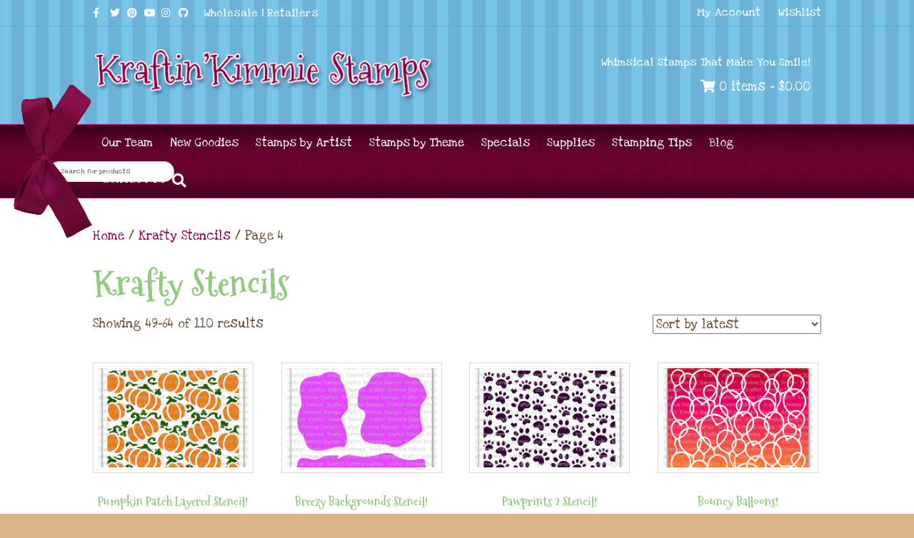

--- FILE ---
content_type: text/html; charset=UTF-8
request_url: https://www.kraftinkimmiestamps.com/product-category/stencils/page/4/?orderby=date
body_size: 16270
content:
<!DOCTYPE html>
<html lang="en-US">
<head>
<meta charset="UTF-8" />
<meta name='viewport' content='width=device-width, initial-scale=1.0' />
<meta http-equiv='X-UA-Compatible' content='IE=edge' />
<link rel="profile" href="https://gmpg.org/xfn/11" />
<title>Krafty Stencils &#8211; Page 4 &#8211; Kraftin Kimmie Stamps</title>
<meta name='robots' content='max-image-preview:large' />
	<style>img:is([sizes="auto" i], [sizes^="auto," i]) { contain-intrinsic-size: 3000px 1500px }</style>
	<!-- This site has installed PayPal for WooCommerce v4.6.3 - https://www.angelleye.com/product/woocommerce-paypal-plugin/ -->
<link rel='dns-prefetch' href='//fonts.googleapis.com' />
<link href='https://fonts.gstatic.com' crossorigin rel='preconnect' />
<link rel="alternate" type="application/rss+xml" title="Kraftin Kimmie Stamps &raquo; Feed" href="https://www.kraftinkimmiestamps.com/feed/" />
<link rel="alternate" type="application/rss+xml" title="Kraftin Kimmie Stamps &raquo; Comments Feed" href="https://www.kraftinkimmiestamps.com/comments/feed/" />
<link rel="alternate" type="application/rss+xml" title="Kraftin Kimmie Stamps &raquo; Krafty Stencils Category Feed" href="https://www.kraftinkimmiestamps.com/product-category/stencils/feed/" />
<link rel='stylesheet' id='wp-block-library-css' href='https://www.kraftinkimmiestamps.com/wp-includes/css/dist/block-library/style.css?ver=6.8.3' media='all' />
<style id='wp-block-library-theme-inline-css'>
.wp-block-audio :where(figcaption){
  color:#555;
  font-size:13px;
  text-align:center;
}
.is-dark-theme .wp-block-audio :where(figcaption){
  color:#ffffffa6;
}

.wp-block-audio{
  margin:0 0 1em;
}

.wp-block-code{
  border:1px solid #ccc;
  border-radius:4px;
  font-family:Menlo,Consolas,monaco,monospace;
  padding:.8em 1em;
}

.wp-block-embed :where(figcaption){
  color:#555;
  font-size:13px;
  text-align:center;
}
.is-dark-theme .wp-block-embed :where(figcaption){
  color:#ffffffa6;
}

.wp-block-embed{
  margin:0 0 1em;
}

.blocks-gallery-caption{
  color:#555;
  font-size:13px;
  text-align:center;
}
.is-dark-theme .blocks-gallery-caption{
  color:#ffffffa6;
}

:root :where(.wp-block-image figcaption){
  color:#555;
  font-size:13px;
  text-align:center;
}
.is-dark-theme :root :where(.wp-block-image figcaption){
  color:#ffffffa6;
}

.wp-block-image{
  margin:0 0 1em;
}

.wp-block-pullquote{
  border-bottom:4px solid;
  border-top:4px solid;
  color:currentColor;
  margin-bottom:1.75em;
}
.wp-block-pullquote cite,.wp-block-pullquote footer,.wp-block-pullquote__citation{
  color:currentColor;
  font-size:.8125em;
  font-style:normal;
  text-transform:uppercase;
}

.wp-block-quote{
  border-left:.25em solid;
  margin:0 0 1.75em;
  padding-left:1em;
}
.wp-block-quote cite,.wp-block-quote footer{
  color:currentColor;
  font-size:.8125em;
  font-style:normal;
  position:relative;
}
.wp-block-quote:where(.has-text-align-right){
  border-left:none;
  border-right:.25em solid;
  padding-left:0;
  padding-right:1em;
}
.wp-block-quote:where(.has-text-align-center){
  border:none;
  padding-left:0;
}
.wp-block-quote.is-large,.wp-block-quote.is-style-large,.wp-block-quote:where(.is-style-plain){
  border:none;
}

.wp-block-search .wp-block-search__label{
  font-weight:700;
}

.wp-block-search__button{
  border:1px solid #ccc;
  padding:.375em .625em;
}

:where(.wp-block-group.has-background){
  padding:1.25em 2.375em;
}

.wp-block-separator.has-css-opacity{
  opacity:.4;
}

.wp-block-separator{
  border:none;
  border-bottom:2px solid;
  margin-left:auto;
  margin-right:auto;
}
.wp-block-separator.has-alpha-channel-opacity{
  opacity:1;
}
.wp-block-separator:not(.is-style-wide):not(.is-style-dots){
  width:100px;
}
.wp-block-separator.has-background:not(.is-style-dots){
  border-bottom:none;
  height:1px;
}
.wp-block-separator.has-background:not(.is-style-wide):not(.is-style-dots){
  height:2px;
}

.wp-block-table{
  margin:0 0 1em;
}
.wp-block-table td,.wp-block-table th{
  word-break:normal;
}
.wp-block-table :where(figcaption){
  color:#555;
  font-size:13px;
  text-align:center;
}
.is-dark-theme .wp-block-table :where(figcaption){
  color:#ffffffa6;
}

.wp-block-video :where(figcaption){
  color:#555;
  font-size:13px;
  text-align:center;
}
.is-dark-theme .wp-block-video :where(figcaption){
  color:#ffffffa6;
}

.wp-block-video{
  margin:0 0 1em;
}

:root :where(.wp-block-template-part.has-background){
  margin-bottom:0;
  margin-top:0;
  padding:1.25em 2.375em;
}
</style>
<style id='classic-theme-styles-inline-css'>
/**
 * These rules are needed for backwards compatibility.
 * They should match the button element rules in the base theme.json file.
 */
.wp-block-button__link {
	color: #ffffff;
	background-color: #32373c;
	border-radius: 9999px; /* 100% causes an oval, but any explicit but really high value retains the pill shape. */

	/* This needs a low specificity so it won't override the rules from the button element if defined in theme.json. */
	box-shadow: none;
	text-decoration: none;

	/* The extra 2px are added to size solids the same as the outline versions.*/
	padding: calc(0.667em + 2px) calc(1.333em + 2px);

	font-size: 1.125em;
}

.wp-block-file__button {
	background: #32373c;
	color: #ffffff;
	text-decoration: none;
}

</style>
<style id='global-styles-inline-css'>
:root{--wp--preset--aspect-ratio--square: 1;--wp--preset--aspect-ratio--4-3: 4/3;--wp--preset--aspect-ratio--3-4: 3/4;--wp--preset--aspect-ratio--3-2: 3/2;--wp--preset--aspect-ratio--2-3: 2/3;--wp--preset--aspect-ratio--16-9: 16/9;--wp--preset--aspect-ratio--9-16: 9/16;--wp--preset--color--black: #000000;--wp--preset--color--cyan-bluish-gray: #abb8c3;--wp--preset--color--white: #ffffff;--wp--preset--color--pale-pink: #f78da7;--wp--preset--color--vivid-red: #cf2e2e;--wp--preset--color--luminous-vivid-orange: #ff6900;--wp--preset--color--luminous-vivid-amber: #fcb900;--wp--preset--color--light-green-cyan: #7bdcb5;--wp--preset--color--vivid-green-cyan: #00d084;--wp--preset--color--pale-cyan-blue: #8ed1fc;--wp--preset--color--vivid-cyan-blue: #0693e3;--wp--preset--color--vivid-purple: #9b51e0;--wp--preset--color--fl-heading-text: #93c981;--wp--preset--color--fl-body-bg: #dbb48a;--wp--preset--color--fl-body-text: #664935;--wp--preset--color--fl-accent: #890348;--wp--preset--color--fl-accent-hover: #59002d;--wp--preset--color--fl-topbar-bg: #79c5e6;--wp--preset--color--fl-topbar-text: #ffffff;--wp--preset--color--fl-topbar-link: #ffffff;--wp--preset--color--fl-topbar-hover: #2b64a8;--wp--preset--color--fl-header-bg: #79c5e6;--wp--preset--color--fl-header-text: #ffffff;--wp--preset--color--fl-header-link: #ffffff;--wp--preset--color--fl-header-hover: #ffffff;--wp--preset--color--fl-nav-bg: #890348;--wp--preset--color--fl-nav-link: #ffffff;--wp--preset--color--fl-nav-hover: #ffffff;--wp--preset--color--fl-content-bg: #ffffff;--wp--preset--color--fl-footer-widgets-bg: #a5a6aa;--wp--preset--color--fl-footer-widgets-text: #ffffff;--wp--preset--color--fl-footer-widgets-link: #f5f5f5;--wp--preset--color--fl-footer-widgets-hover: #ffffff;--wp--preset--color--fl-footer-bg: #417f99;--wp--preset--color--fl-footer-text: #ffffff;--wp--preset--color--fl-footer-link: #ffffff;--wp--preset--color--fl-footer-hover: #a1bed1;--wp--preset--gradient--vivid-cyan-blue-to-vivid-purple: linear-gradient(135deg,rgba(6,147,227,1) 0%,rgb(155,81,224) 100%);--wp--preset--gradient--light-green-cyan-to-vivid-green-cyan: linear-gradient(135deg,rgb(122,220,180) 0%,rgb(0,208,130) 100%);--wp--preset--gradient--luminous-vivid-amber-to-luminous-vivid-orange: linear-gradient(135deg,rgba(252,185,0,1) 0%,rgba(255,105,0,1) 100%);--wp--preset--gradient--luminous-vivid-orange-to-vivid-red: linear-gradient(135deg,rgba(255,105,0,1) 0%,rgb(207,46,46) 100%);--wp--preset--gradient--very-light-gray-to-cyan-bluish-gray: linear-gradient(135deg,rgb(238,238,238) 0%,rgb(169,184,195) 100%);--wp--preset--gradient--cool-to-warm-spectrum: linear-gradient(135deg,rgb(74,234,220) 0%,rgb(151,120,209) 20%,rgb(207,42,186) 40%,rgb(238,44,130) 60%,rgb(251,105,98) 80%,rgb(254,248,76) 100%);--wp--preset--gradient--blush-light-purple: linear-gradient(135deg,rgb(255,206,236) 0%,rgb(152,150,240) 100%);--wp--preset--gradient--blush-bordeaux: linear-gradient(135deg,rgb(254,205,165) 0%,rgb(254,45,45) 50%,rgb(107,0,62) 100%);--wp--preset--gradient--luminous-dusk: linear-gradient(135deg,rgb(255,203,112) 0%,rgb(199,81,192) 50%,rgb(65,88,208) 100%);--wp--preset--gradient--pale-ocean: linear-gradient(135deg,rgb(255,245,203) 0%,rgb(182,227,212) 50%,rgb(51,167,181) 100%);--wp--preset--gradient--electric-grass: linear-gradient(135deg,rgb(202,248,128) 0%,rgb(113,206,126) 100%);--wp--preset--gradient--midnight: linear-gradient(135deg,rgb(2,3,129) 0%,rgb(40,116,252) 100%);--wp--preset--font-size--small: 13px;--wp--preset--font-size--medium: 20px;--wp--preset--font-size--large: 36px;--wp--preset--font-size--x-large: 42px;--wp--preset--spacing--20: 0.44rem;--wp--preset--spacing--30: 0.67rem;--wp--preset--spacing--40: 1rem;--wp--preset--spacing--50: 1.5rem;--wp--preset--spacing--60: 2.25rem;--wp--preset--spacing--70: 3.38rem;--wp--preset--spacing--80: 5.06rem;--wp--preset--shadow--natural: 6px 6px 9px rgba(0, 0, 0, 0.2);--wp--preset--shadow--deep: 12px 12px 50px rgba(0, 0, 0, 0.4);--wp--preset--shadow--sharp: 6px 6px 0px rgba(0, 0, 0, 0.2);--wp--preset--shadow--outlined: 6px 6px 0px -3px rgba(255, 255, 255, 1), 6px 6px rgba(0, 0, 0, 1);--wp--preset--shadow--crisp: 6px 6px 0px rgba(0, 0, 0, 1);}:where(.is-layout-flex){gap: 0.5em;}:where(.is-layout-grid){gap: 0.5em;}body .is-layout-flex{display: flex;}.is-layout-flex{flex-wrap: wrap;align-items: center;}.is-layout-flex > :is(*, div){margin: 0;}body .is-layout-grid{display: grid;}.is-layout-grid > :is(*, div){margin: 0;}:where(.wp-block-columns.is-layout-flex){gap: 2em;}:where(.wp-block-columns.is-layout-grid){gap: 2em;}:where(.wp-block-post-template.is-layout-flex){gap: 1.25em;}:where(.wp-block-post-template.is-layout-grid){gap: 1.25em;}.has-black-color{color: var(--wp--preset--color--black) !important;}.has-cyan-bluish-gray-color{color: var(--wp--preset--color--cyan-bluish-gray) !important;}.has-white-color{color: var(--wp--preset--color--white) !important;}.has-pale-pink-color{color: var(--wp--preset--color--pale-pink) !important;}.has-vivid-red-color{color: var(--wp--preset--color--vivid-red) !important;}.has-luminous-vivid-orange-color{color: var(--wp--preset--color--luminous-vivid-orange) !important;}.has-luminous-vivid-amber-color{color: var(--wp--preset--color--luminous-vivid-amber) !important;}.has-light-green-cyan-color{color: var(--wp--preset--color--light-green-cyan) !important;}.has-vivid-green-cyan-color{color: var(--wp--preset--color--vivid-green-cyan) !important;}.has-pale-cyan-blue-color{color: var(--wp--preset--color--pale-cyan-blue) !important;}.has-vivid-cyan-blue-color{color: var(--wp--preset--color--vivid-cyan-blue) !important;}.has-vivid-purple-color{color: var(--wp--preset--color--vivid-purple) !important;}.has-black-background-color{background-color: var(--wp--preset--color--black) !important;}.has-cyan-bluish-gray-background-color{background-color: var(--wp--preset--color--cyan-bluish-gray) !important;}.has-white-background-color{background-color: var(--wp--preset--color--white) !important;}.has-pale-pink-background-color{background-color: var(--wp--preset--color--pale-pink) !important;}.has-vivid-red-background-color{background-color: var(--wp--preset--color--vivid-red) !important;}.has-luminous-vivid-orange-background-color{background-color: var(--wp--preset--color--luminous-vivid-orange) !important;}.has-luminous-vivid-amber-background-color{background-color: var(--wp--preset--color--luminous-vivid-amber) !important;}.has-light-green-cyan-background-color{background-color: var(--wp--preset--color--light-green-cyan) !important;}.has-vivid-green-cyan-background-color{background-color: var(--wp--preset--color--vivid-green-cyan) !important;}.has-pale-cyan-blue-background-color{background-color: var(--wp--preset--color--pale-cyan-blue) !important;}.has-vivid-cyan-blue-background-color{background-color: var(--wp--preset--color--vivid-cyan-blue) !important;}.has-vivid-purple-background-color{background-color: var(--wp--preset--color--vivid-purple) !important;}.has-black-border-color{border-color: var(--wp--preset--color--black) !important;}.has-cyan-bluish-gray-border-color{border-color: var(--wp--preset--color--cyan-bluish-gray) !important;}.has-white-border-color{border-color: var(--wp--preset--color--white) !important;}.has-pale-pink-border-color{border-color: var(--wp--preset--color--pale-pink) !important;}.has-vivid-red-border-color{border-color: var(--wp--preset--color--vivid-red) !important;}.has-luminous-vivid-orange-border-color{border-color: var(--wp--preset--color--luminous-vivid-orange) !important;}.has-luminous-vivid-amber-border-color{border-color: var(--wp--preset--color--luminous-vivid-amber) !important;}.has-light-green-cyan-border-color{border-color: var(--wp--preset--color--light-green-cyan) !important;}.has-vivid-green-cyan-border-color{border-color: var(--wp--preset--color--vivid-green-cyan) !important;}.has-pale-cyan-blue-border-color{border-color: var(--wp--preset--color--pale-cyan-blue) !important;}.has-vivid-cyan-blue-border-color{border-color: var(--wp--preset--color--vivid-cyan-blue) !important;}.has-vivid-purple-border-color{border-color: var(--wp--preset--color--vivid-purple) !important;}.has-vivid-cyan-blue-to-vivid-purple-gradient-background{background: var(--wp--preset--gradient--vivid-cyan-blue-to-vivid-purple) !important;}.has-light-green-cyan-to-vivid-green-cyan-gradient-background{background: var(--wp--preset--gradient--light-green-cyan-to-vivid-green-cyan) !important;}.has-luminous-vivid-amber-to-luminous-vivid-orange-gradient-background{background: var(--wp--preset--gradient--luminous-vivid-amber-to-luminous-vivid-orange) !important;}.has-luminous-vivid-orange-to-vivid-red-gradient-background{background: var(--wp--preset--gradient--luminous-vivid-orange-to-vivid-red) !important;}.has-very-light-gray-to-cyan-bluish-gray-gradient-background{background: var(--wp--preset--gradient--very-light-gray-to-cyan-bluish-gray) !important;}.has-cool-to-warm-spectrum-gradient-background{background: var(--wp--preset--gradient--cool-to-warm-spectrum) !important;}.has-blush-light-purple-gradient-background{background: var(--wp--preset--gradient--blush-light-purple) !important;}.has-blush-bordeaux-gradient-background{background: var(--wp--preset--gradient--blush-bordeaux) !important;}.has-luminous-dusk-gradient-background{background: var(--wp--preset--gradient--luminous-dusk) !important;}.has-pale-ocean-gradient-background{background: var(--wp--preset--gradient--pale-ocean) !important;}.has-electric-grass-gradient-background{background: var(--wp--preset--gradient--electric-grass) !important;}.has-midnight-gradient-background{background: var(--wp--preset--gradient--midnight) !important;}.has-small-font-size{font-size: var(--wp--preset--font-size--small) !important;}.has-medium-font-size{font-size: var(--wp--preset--font-size--medium) !important;}.has-large-font-size{font-size: var(--wp--preset--font-size--large) !important;}.has-x-large-font-size{font-size: var(--wp--preset--font-size--x-large) !important;}
:where(.wp-block-post-template.is-layout-flex){gap: 1.25em;}:where(.wp-block-post-template.is-layout-grid){gap: 1.25em;}
:where(.wp-block-columns.is-layout-flex){gap: 2em;}:where(.wp-block-columns.is-layout-grid){gap: 2em;}
:root :where(.wp-block-pullquote){font-size: 1.5em;line-height: 1.6;}
</style>
<link rel='stylesheet' id='woocommerce-layout-css' href='https://www.kraftinkimmiestamps.com/wp-content/plugins/woocommerce/assets/css/woocommerce-layout.css?ver=10.2.3' media='all' />
<link rel='stylesheet' id='woocommerce-smallscreen-css' href='https://www.kraftinkimmiestamps.com/wp-content/plugins/woocommerce/assets/css/woocommerce-smallscreen.css?ver=10.2.3' media='only screen and (max-width: 767px)' />
<link rel='stylesheet' id='woocommerce-general-css' href='https://www.kraftinkimmiestamps.com/wp-content/plugins/woocommerce/assets/css/woocommerce.css?ver=10.2.3' media='all' />
<style id='woocommerce-inline-inline-css'>
.woocommerce form .form-row .required { visibility: visible; }
</style>
<link rel='stylesheet' id='brands-styles-css' href='https://www.kraftinkimmiestamps.com/wp-content/plugins/woocommerce/assets/css/brands.css?ver=10.2.3' media='all' />
<link rel='preload' as='font' type='font/woff2' crossorigin='anonymous' id='tinvwl-webfont-font-css' href='https://www.kraftinkimmiestamps.com/wp-content/plugins/ti-woocommerce-wishlist/assets/fonts/tinvwl-webfont.woff2?ver=xu2uyi' media='all' />
<link rel='stylesheet' id='tinvwl-webfont-css' href='https://www.kraftinkimmiestamps.com/wp-content/plugins/ti-woocommerce-wishlist/assets/css/webfont.min.css?ver=2.10.0' media='all' />
<link rel='stylesheet' id='tinvwl-css' href='https://www.kraftinkimmiestamps.com/wp-content/plugins/ti-woocommerce-wishlist/assets/css/public.min.css?ver=2.10.0' media='all' />
<link rel='stylesheet' id='jquery-magnificpopup-css' href='https://www.kraftinkimmiestamps.com/wp-content/plugins/bb-plugin/css/jquery.magnificpopup.min.css?ver=2.9.4' media='all' />
<link rel='stylesheet' id='font-awesome-5-css' href='https://www.kraftinkimmiestamps.com/wp-content/plugins/bb-plugin/fonts/fontawesome/5.15.4/css/all.min.css?ver=2.9.4' media='all' />
<link rel='stylesheet' id='bootstrap-css' href='https://www.kraftinkimmiestamps.com/wp-content/themes/bb-theme/css/bootstrap.min.css?ver=1.7.18.1' media='all' />
<link rel='stylesheet' id='fl-automator-skin-css' href='https://www.kraftinkimmiestamps.com/wp-content/uploads/bb-theme/skin-68f2b7de82bb8.css?ver=1.7.18.1' media='all' />
<link rel='stylesheet' id='fl-builder-google-fonts-2dd1f597669e4e21621ffa9109e36ef1-css' href='//fonts.googleapis.com/css?family=Love+Ya+Like+A+Sister%3A300%2C400%2C700%2C400%7CMountains+of+Christmas%3A700&#038;ver=6.8.3' media='all' />
<script src="https://www.kraftinkimmiestamps.com/wp-includes/js/jquery/jquery.js?ver=3.7.1" id="jquery-core-js"></script>
<script src="https://www.kraftinkimmiestamps.com/wp-includes/js/jquery/jquery-migrate.js?ver=3.4.1" id="jquery-migrate-js"></script>
<script src="https://www.kraftinkimmiestamps.com/wp-content/plugins/woocommerce/assets/js/jquery-blockui/jquery.blockUI.js?ver=2.7.0-wc.10.2.3" id="jquery-blockui-js" data-wp-strategy="defer"></script>
<script src="https://www.kraftinkimmiestamps.com/wp-content/plugins/woocommerce/assets/js/js-cookie/js.cookie.js?ver=2.1.4-wc.10.2.3" id="js-cookie-js" data-wp-strategy="defer"></script>
<script id="woocommerce-js-extra">
var woocommerce_params = {"ajax_url":"\/wp-admin\/admin-ajax.php","wc_ajax_url":"\/?wc-ajax=%%endpoint%%","i18n_password_show":"Show password","i18n_password_hide":"Hide password"};
</script>
<script src="https://www.kraftinkimmiestamps.com/wp-content/plugins/woocommerce/assets/js/frontend/woocommerce.js?ver=10.2.3" id="woocommerce-js" defer data-wp-strategy="defer"></script>
<link rel="https://api.w.org/" href="https://www.kraftinkimmiestamps.com/wp-json/" /><link rel="alternate" title="JSON" type="application/json" href="https://www.kraftinkimmiestamps.com/wp-json/wp/v2/product_cat/363" /><link rel="EditURI" type="application/rsd+xml" title="RSD" href="https://www.kraftinkimmiestamps.com/xmlrpc.php?rsd" />
<meta name="generator" content="WordPress 6.8.3" />
<meta name="generator" content="WooCommerce 10.2.3" />
<!-- start Simple Custom CSS and JS -->
<script>

jQuery(document).ready(function( $ ){
   
$( "li.product-search-custom").unbind( "click" );
});

</script>
<!-- end Simple Custom CSS and JS -->
	<noscript><style>.woocommerce-product-gallery{ opacity: 1 !important; }</style></noscript>
			<style id="wp-custom-css">
			div.autocomplete-suggestions
	{
		display: none !important; 
	}
@media(min-width:992px)
{
	.fl-page-nav-search a.fa-search {
    color: #fff;
    font-size: 20px;
    padding: 8px;
    position: absolute;
    right: -25px;
    top: 5px;
}
	div.autocomplete-suggestions
	{
		display: none !important; 
		position: relative !important;
    width: 400px !important;
		max-width: 400px;
    top: 77px;
		background: #890348;
	}
	div.autocomplete-suggestions .autocomplete-suggestion
	{
		background: #890348 !important;
	}
	div.autocomplete-suggestions .autocomplete-suggestion:hover
	{
		background: #780741 !important;
	}
	.fl-page-header-primary .fl-page-nav-wrap .fl-page-nav::after {
    content: "";
    width: 112px;
    height: 216px;
    position: absolute;
    right: 100%;
    top: 50%;
    z-index: 10;
    transform: translateY(-50%);
    background: url(/wp-content/uploads/2016/03/navBow.png) center center no-repeat transparent;
}
}
@media (min-width: 768px)
{
.fl-page-nav-wrap .navbar-nav li>a {
    color: #fff;
    padding: 5px 12px;
    margin: 9px 0px;
}
}
.fl-page-nav .navbar-nav a.fa
{
	font-family: "Font Awesome 5 Free";
	font-weight:bold;
	margin-left: 10px;
}
@media(max-width:768px)
{
	
	.fl-page-nav-search a.fa-search
	{
		display:none;
	}
	.fl-page-nav-search form {
    background-color: #890348;
    border-top: 3px solid #c481a4;
    display: block !important;
    padding: 20px;
    position: relative;
    right: 0;
    top: 100%;
    width: 100%;
    z-index: 1000;
    -moz-box-shadow: 0 1px 20px rgba(0,0,0,0.15);
    -webkit-box-shadow: 0 1px 20px rgb(0 0 0 / 15%);
    box-shadow: 0 1px 20px rgb(0 0 0 / 15%);
}
	.fl-page-nav-toggle-button.fl-page-nav-toggle-visible-mobile .fl-page-nav-collapse .fl-page-nav-search {
    display: block !important;
}
	.fl-page-nav-search
	{
		margin-top:10px;
		position:relative;
		width:100%;
	}
}

.fl-page-bar {
    font-size: 16px;
    line-height: 16px;
}
/*
CSS Migrated from BB theme:
*/

.screen-reader-text {
    display:none;
}

/*
CSS Migrated from BB theme:
*/

.screen-reader-text {
    display:none;
}
.yith-wcwl-add-to-wishlist {
	display:inline !important;
}
		</style>
		<link rel="stylesheet" href="https://www.kraftinkimmiestamps.com/wp-content/themes/ydg-theme-child/css/theme.css" /></head>
<body data-rsssl=1 class="archive paged tax-product_cat term-stencils term-363 paged-4 wp-theme-bb-theme wp-child-theme-ydg-theme-child theme-bb-theme fl-builder-2-9-4 fl-theme-1-7-18-1 fl-no-js woocommerce woocommerce-page woocommerce-no-js tinvwl-theme-style fl-framework-bootstrap fl-preset-default fl-full-width woo-4 woo-products-per-page-16 fl-submenu-indicator fl-nav-collapse-menu" itemscope="itemscope" itemtype="https://schema.org/WebPage">
<a aria-label="Skip to content" class="fl-screen-reader-text" href="#fl-main-content">Skip to content</a><div class="fl-page">
	<div class="fl-page-bar">
	<div class="fl-page-bar-container container">
		<div class="fl-page-bar-row row">
			<div class="col-sm-6 col-md-6 text-left clearfix">	<div class="fl-social-icons">
	<a href="https://www.facebook.com/Kraftin-Kimmie-Stamps-359063235175/" target="_self" rel="noopener noreferrer"><span class="sr-only">Facebook</span><i aria-hidden="true" class="fab fa-facebook-f mono"></i></a><a href="https://twitter.com/KraftinKimmie" target="_self" rel="noopener noreferrer"><span class="sr-only">Twitter</span><i aria-hidden="true" class="fab fa-twitter mono"></i></a><a href="https://www.pinterest.com/kraftinkimmie/kraftin-kimmie-stamps/" target="_self" rel="noopener noreferrer"><span class="sr-only">Pinterest</span><i aria-hidden="true" class="fab fa-pinterest mono"></i></a><a href="https://www.youtube.com/channel/UCmKxyN342NSLOlLv_tPHD9Q" target="_self" rel="noopener noreferrer"><span class="sr-only">Youtube</span><i aria-hidden="true" class="fab fa-youtube mono"></i></a><a href="https://www.instagram.com/kraftinkimmie/" target="_self" rel="noopener noreferrer"><span class="sr-only">Instagram</span><i aria-hidden="true" class="fab fa-instagram mono"></i></a><a href="https://www.periscope.tv/" target="_self" rel="noopener noreferrer"><span class="sr-only">Github</span><i aria-hidden="true" class="fab fa-github mono"></i></a></div>
<div class="fl-page-bar-text fl-page-bar-text-1"><a href="/wholesale"> Wholesale</a> <span class="pipe">|</span> <a href="/retailers"> Retailers </a>
</div></div>			<div class="col-sm-6 col-md-6 text-right clearfix">		<nav class="top-bar-nav" aria-label="Top Bar Menu" itemscope="itemscope" itemtype="https://schema.org/SiteNavigationElement" role="navigation">
			<ul id="menu-top-bar" class="fl-page-bar-nav nav navbar-nav menu"><li id="menu-item-2587" class="menu-item menu-item-type-post_type menu-item-object-page menu-item-2587 nav-item"><a href="https://www.kraftinkimmiestamps.com/shop/my-account/" class="nav-link">My Account</a></li>
<li id="menu-item-2849" class="menu-item menu-item-type-post_type menu-item-object-page menu-item-2849 nav-item"><a href="https://www.kraftinkimmiestamps.com/wishlist/" class="nav-link">Wishlist</a></li>
</ul></nav></div>		</div>
	</div>
</div><!-- .fl-page-bar -->
<header class="fl-page-header fl-page-header-primary fl-page-nav-bottom fl-page-nav-toggle-button fl-page-nav-toggle-visible-mobile" itemscope="itemscope" itemtype="https://schema.org/WPHeader" role="banner">
	<div class="fl-page-header-wrap">
		<div class="fl-page-header-container container">
			<div class="fl-page-header-row row">
				<div class="col-sm-6 col-md-6 fl-page-header-logo-col">
					<div class="fl-page-header-logo" itemscope="itemscope" itemtype="https://schema.org/Organization">
						<a href="https://www.kraftinkimmiestamps.com/" itemprop="url"><img class="fl-logo-img" loading="false" data-no-lazy="1"   itemscope itemtype="https://schema.org/ImageObject" src="https://www.kraftinkimmiestamps.com/wp-content/uploads/2016/02/logo_03.png" data-retina="" title="" width="488" data-width="488" height="78" data-height="78" alt="Kraftin Kimmie Stamps" /><meta itemprop="name" content="Kraftin Kimmie Stamps" /></a>
											</div>
				</div>
				<div class="col-sm-6 col-md-6 fl-page-nav-col">
					<div class="fl-page-header-content">
						<div class="fl-page-header-text">Whimsical Stamps That Make You Smile!</div>
	<a class="cart-contents" href="https://www.kraftinkimmiestamps.com/shop/cart/" title="View your shopping cart">
		<i class="fa fa-shopping-cart"></i> 0 items - <span class="woocommerce-Price-amount amount"><bdi><span class="woocommerce-Price-currencySymbol">&#36;</span>0.00</bdi></span>	</a>

						</div>
				</div>
			</div>
		</div>
	</div>
	<div class="fl-page-nav-wrap">
		<div class="fl-page-nav-container container">
			<nav class="fl-page-nav navbar navbar-default navbar-expand-md" aria-label="Header Menu" itemscope="itemscope" itemtype="https://schema.org/SiteNavigationElement" role="navigation">
				<button type="button" class="navbar-toggle navbar-toggler" data-toggle="collapse" data-target=".fl-page-nav-collapse">
					<span>Menu</span>
				</button>
				<div class="fl-page-nav-collapse collapse navbar-collapse">
					<ul id="menu-primary" class="nav navbar-nav menu fl-theme-menu"><li id="menu-item-2574" class="menu-item menu-item-type-custom menu-item-object-custom menu-item-has-children menu-item-2574 nav-item"><a href="#" class="nav-link">Our Team</a><div class="fl-submenu-icon-wrap"><span class="fl-submenu-toggle-icon"></span></div>
<ul class="sub-menu">
	<li id="menu-item-2566" class="menu-item menu-item-type-post_type menu-item-object-page menu-item-2566 nav-item"><a href="https://www.kraftinkimmiestamps.com/krafty-girls/" class="nav-link">Krafty Design Team</a></li>
	<li id="menu-item-2567" class="menu-item menu-item-type-post_type menu-item-object-page menu-item-2567 nav-item"><a href="https://www.kraftinkimmiestamps.com/the-artists/" class="nav-link">The Artists</a></li>
</ul>
</li>
<li id="menu-item-3475" class="menu-item menu-item-type-taxonomy menu-item-object-product_cat menu-item-3475 nav-item"><a href="https://www.kraftinkimmiestamps.com/product-category/new-goodies/" class="nav-link">New Goodies</a></li>
<li id="menu-item-2576" class="menu-item menu-item-type-custom menu-item-object-custom menu-item-has-children menu-item-2576 nav-item"><a href="#" class="nav-link">Stamps by Artist</a><div class="fl-submenu-icon-wrap"><span class="fl-submenu-toggle-icon"></span></div>
<ul class="sub-menu">
	<li id="menu-item-16485" class="menu-item menu-item-type-taxonomy menu-item-object-product_cat menu-item-16485 nav-item"><a href="https://www.kraftinkimmiestamps.com/product-category/clear-stamps/allison-cope/" class="nav-link">Allison Cope</a></li>
	<li id="menu-item-3412" class="menu-item menu-item-type-taxonomy menu-item-object-product_cat menu-item-3412 nav-item"><a href="https://www.kraftinkimmiestamps.com/product-category/becky-pearce/" class="nav-link">Becky Pearce</a></li>
	<li id="menu-item-2585" class="menu-item menu-item-type-taxonomy menu-item-object-product_cat menu-item-2585 nav-item"><a href="https://www.kraftinkimmiestamps.com/product-category/cheryl-grant/" class="nav-link">Cheryl Grant</a></li>
	<li id="menu-item-3438" class="menu-item menu-item-type-taxonomy menu-item-object-product_cat menu-item-3438 nav-item"><a href="https://www.kraftinkimmiestamps.com/product-category/emilie-goulet/" class="nav-link">Emilie Goulet</a></li>
	<li id="menu-item-7278" class="menu-item menu-item-type-taxonomy menu-item-object-product_cat menu-item-7278 nav-item"><a href="https://www.kraftinkimmiestamps.com/product-category/melissa-baker-nguyen/" class="nav-link">Melissa Baker-Nguyen</a></li>
	<li id="menu-item-17733" class="menu-item menu-item-type-taxonomy menu-item-object-product_cat menu-item-17733 nav-item"><a href="https://www.kraftinkimmiestamps.com/product-category/michelle-houghton/" class="nav-link">Michelle Houghton</a></li>
	<li id="menu-item-11765" class="menu-item menu-item-type-taxonomy menu-item-object-product_cat menu-item-11765 nav-item"><a href="https://www.kraftinkimmiestamps.com/product-category/neda-sadreddin/" class="nav-link">Neda Sadreddin</a></li>
	<li id="menu-item-13246" class="menu-item menu-item-type-taxonomy menu-item-object-product_cat menu-item-13246 nav-item"><a href="https://www.kraftinkimmiestamps.com/product-category/sabrina-van-vloten/" class="nav-link">Sabrina van Vloten</a></li>
</ul>
</li>
<li id="menu-item-2577" class="menu-item menu-item-type-custom menu-item-object-custom menu-item-has-children menu-item-2577 nav-item"><a href="#" class="nav-link">Stamps by Theme</a><div class="fl-submenu-icon-wrap"><span class="fl-submenu-toggle-icon"></span></div>
<ul class="sub-menu">
	<li id="menu-item-3222" class="menu-item menu-item-type-taxonomy menu-item-object-product_cat menu-item-3222 nav-item"><a href="https://www.kraftinkimmiestamps.com/product-category/clear-stamps/" class="nav-link">Clear Stamps</a></li>
	<li id="menu-item-19978" class="menu-item menu-item-type-taxonomy menu-item-object-product_cat menu-item-19978 nav-item"><a href="https://www.kraftinkimmiestamps.com/product-category/clear-stamps/stamps-of-the-month/" class="nav-link">Stamps of the Month</a></li>
	<li id="menu-item-3224" class="menu-item menu-item-type-taxonomy menu-item-object-product_cat menu-item-3224 nav-item"><a href="https://www.kraftinkimmiestamps.com/product-category/animals/" class="nav-link">Animals</a></li>
	<li id="menu-item-2583" class="menu-item menu-item-type-taxonomy menu-item-object-product_cat menu-item-2583 nav-item"><a href="https://www.kraftinkimmiestamps.com/product-category/fantasy/" class="nav-link">Fantasy</a></li>
	<li id="menu-item-3221" class="menu-item menu-item-type-taxonomy menu-item-object-product_cat menu-item-3221 nav-item"><a href="https://www.kraftinkimmiestamps.com/product-category/holidays/" class="nav-link">Holidays</a></li>
	<li id="menu-item-4610" class="menu-item menu-item-type-taxonomy menu-item-object-product_cat menu-item-4610 nav-item"><a href="https://www.kraftinkimmiestamps.com/product-category/kits/" class="nav-link">Kits</a></li>
	<li id="menu-item-4635" class="menu-item menu-item-type-taxonomy menu-item-object-product_cat menu-item-4635 nav-item"><a href="https://www.kraftinkimmiestamps.com/product-category/preorders/" class="nav-link">Preorders</a></li>
</ul>
</li>
<li id="menu-item-2835" class="menu-item menu-item-type-taxonomy menu-item-object-product_cat menu-item-2835 nav-item"><a href="https://www.kraftinkimmiestamps.com/product-category/specials/" class="nav-link">Specials</a></li>
<li id="menu-item-2584" class="menu-item menu-item-type-taxonomy menu-item-object-product_cat current-menu-ancestor current-menu-parent menu-item-has-children menu-item-2584 nav-item"><a href="https://www.kraftinkimmiestamps.com/product-category/coloring-supplies/" class="nav-link">Supplies</a><div class="fl-submenu-icon-wrap"><span class="fl-submenu-toggle-icon"></span></div>
<ul class="sub-menu">
	<li id="menu-item-11411" class="menu-item menu-item-type-taxonomy menu-item-object-product_cat menu-item-11411 nav-item"><a href="https://www.kraftinkimmiestamps.com/product-category/coloring-supplies/krafty-kolours-inks/" class="nav-link">Krafty Kolours Inks</a></li>
	<li id="menu-item-11386" class="menu-item menu-item-type-taxonomy menu-item-object-product_cat current-menu-item menu-item-11386 nav-item"><a href="https://www.kraftinkimmiestamps.com/product-category/stencils/" aria-current="page" class="nav-link">Krafty Stencils</a></li>
	<li id="menu-item-11766" class="menu-item menu-item-type-taxonomy menu-item-object-product_cat menu-item-11766 nav-item"><a href="https://www.kraftinkimmiestamps.com/product-category/coloring-supplies/kraftin-kimmie-dots/" class="nav-link">Kraftin&#8217; Kimmie Dots</a></li>
	<li id="menu-item-20078" class="menu-item menu-item-type-taxonomy menu-item-object-product_cat menu-item-20078 nav-item"><a href="https://www.kraftinkimmiestamps.com/product-category/coloring-supplies/chipboard-designs/" class="nav-link">Chipboard Designs</a></li>
</ul>
</li>
<li id="menu-item-2568" class="menu-item menu-item-type-post_type menu-item-object-page menu-item-2568 nav-item"><a href="https://www.kraftinkimmiestamps.com/stamping-tips/" class="nav-link">Stamping Tips</a></li>
<li id="menu-item-2612" class="menu-item menu-item-type-custom menu-item-object-custom menu-item-2612 nav-item"><a target="_blank" href="https://kraftinkimmiestamps.blogspot.ca/" class="nav-link">Blog</a></li>
<li id="menu-item-2573" class="menu-item menu-item-type-post_type menu-item-object-page menu-item-2573 nav-item"><a href="https://www.kraftinkimmiestamps.com/contact-us/" class="nav-link">Contact Us</a></li>
<li class="menu-item product-search-custom">
		<div class="fl-page-nav-search">
			<a class="fa fa-search" href="javascript:void(0);"></a><div data-block-name="yith/search-block" data-size="sm" class="wp-block-yith-search-block alignwide "><div data-block-name="yith/input-block" data-button-border-radius="{&quot;topLeft&quot;:&quot;20px&quot;,&quot;topRight&quot;:&quot;20px&quot;,&quot;bottomLeft&quot;:&quot;20px&quot;,&quot;bottomRight&quot;:&quot;20px&quot;}" data-button-label="Search" data-icon-type="icon-right" data-input-bg-color="#fff" data-input-bg-focus-color="#fff" data-input-border-color="rgb(216, 216, 216)" data-input-border-focus-color="rgb(124, 124, 124)" data-input-border-radius="{&quot;topLeft&quot;:&quot;20px&quot;,&quot;topRight&quot;:&quot;20px&quot;,&quot;bottomLeft&quot;:&quot;20px&quot;,&quot;bottomRight&quot;:&quot;20px&quot;}" data-input-border-size="{&quot;topLeft&quot;:&quot;1px&quot;,&quot;topRight&quot;:&quot;1px&quot;,&quot;bottomLeft&quot;:&quot;1px&quot;,&quot;bottomRight&quot;:&quot;1px&quot;}" data-input-text-color="rgb(136, 136, 136)" data-placeholder-text-color="rgb(87, 87, 87)" data-placeholder="Search for products" data-submit-bg-color="#fff" data-submit-bg-hover-color="#fff" data-submit-border-color="#fff" data-submit-border-hover-color="#fff" data-submit-content-color="#DCDCDC" data-submit-content-hover-color="rgb(136, 136, 136)" data-submit-style="icon" class="wp-block-yith-input-block"></div><div data-block-name="yith/filled-block" class="wp-block-yith-filled-block"><div data-block-name="yith/product-results-block" data-hide-featured-if-on-sale="true" data-image-position="left" data-image-size="170" data-layout="list" data-limit-summary="false" data-max-results-to-show="3" data-no-results="No results. Try with a different keyword!" data-price-label="Price:" data-product-name-color="rgb(29, 29, 29)" data-show-add-to-cart="false" data-show-categories="false" data-show-featured-badge="true" data-show-image="true" data-show-name="true" data-show-out-of-stock-badge="true" data-show-price="true" data-show-s-k-u="false" data-show-sale-badge="true" data-show-stock="false" data-show-summary="false" data-show-view-all-text="See all products ({total})" data-show-view-all="true" data-summary-max-word="10" class="wp-block-yith-product-results-block"></div></div></div></div>
	</li></ul>				</div>
			</nav>
		</div>
	</div>
</header><!-- .fl-page-header -->
	<div id="fl-main-content" class="fl-page-content" itemprop="mainContentOfPage" role="main">

		<div class="container"><div class="row"><div class="fl-content fl-woo-content col-md-12"><nav class="woocommerce-breadcrumb" aria-label="Breadcrumb"><a href="https://www.kraftinkimmiestamps.com">Home</a>&nbsp;&#47;&nbsp;<a href="https://www.kraftinkimmiestamps.com/product-category/stencils/">Krafty Stencils</a>&nbsp;&#47;&nbsp;Page 4</nav><header class="woocommerce-products-header">
			<h1 class="woocommerce-products-header__title page-title">Krafty Stencils</h1>
	
	</header>
<div class="woocommerce-notices-wrapper"></div><p class="woocommerce-result-count" role="alert" aria-relevant="all" data-is-sorted-by="true">
	Showing 49&ndash;64 of 110 results<span class="screen-reader-text">Sorted by latest</span></p>
<form class="woocommerce-ordering" method="get">
		<select
		name="orderby"
		class="orderby"
					aria-label="Shop order"
			>
					<option value="menu_order" >Default sorting</option>
					<option value="popularity" >Sort by popularity</option>
					<option value="date"  selected='selected'>Sort by latest</option>
					<option value="price" >Sort by price: low to high</option>
					<option value="price-desc" >Sort by price: high to low</option>
			</select>
	<input type="hidden" name="paged" value="1" />
	</form>
<ul class="products columns-4">
<li class="product type-product post-21360 status-publish first instock product_cat-coloring-supplies product_cat-stencils product_tag-supplies product_tag-tools has-post-thumbnail featured taxable shipping-taxable purchasable product-type-simple">
	<a href="https://www.kraftinkimmiestamps.com/product/new-pumpkin-patch-layered-stencil/" class="woocommerce-LoopProduct-link woocommerce-loop-product__link"><img width="300" height="200" src="https://www.kraftinkimmiestamps.com/wp-content/uploads/2022/08/Pumpkin-Patch-layered-300x200.jpg" class="attachment-woocommerce_thumbnail size-woocommerce_thumbnail" alt="Pumpkin Patch Layered Stencil!" decoding="async" fetchpriority="high" /><h2 class="woocommerce-loop-product__title">Pumpkin Patch Layered Stencil!</h2>
	<span class="price"><span class="woocommerce-Price-amount amount"><bdi><span class="woocommerce-Price-currencySymbol">&#36;</span>14.99</bdi></span></span>
</a><a href="/product-category/stencils/page/4/?orderby=date&#038;add-to-cart=21360" aria-describedby="woocommerce_loop_add_to_cart_link_describedby_21360" data-quantity="1" class="button product_type_simple add_to_cart_button ajax_add_to_cart" data-product_id="21360" data-product_sku="" aria-label="Add to cart: &ldquo;Pumpkin Patch Layered Stencil!&rdquo;" rel="nofollow" data-success_message="&ldquo;Pumpkin Patch Layered Stencil!&rdquo; has been added to your cart">Add to cart</a>	<span id="woocommerce_loop_add_to_cart_link_describedby_21360" class="screen-reader-text">
			</span>
<div class="tinv-wraper woocommerce tinv-wishlist tinvwl-after-add-to-cart tinvwl-loop-button-wrapper tinvwl-woocommerce_after_shop_loop_item"
	 data-tinvwl_product_id="21360">
	<div class="tinv-wishlist-clear"></div><a role="button" tabindex="0" name="add-to-wishlist" aria-label="Add to Wishlist" class="tinvwl_add_to_wishlist_button   tinvwl-position-after tinvwl-loop" data-tinv-wl-list="[]" data-tinv-wl-product="21360" data-tinv-wl-productvariation="0" data-tinv-wl-productvariations="[]" data-tinv-wl-producttype="simple" data-tinv-wl-action="add"><span class="tinvwl_add_to_wishlist-text">Add to Wishlist</span></a><div class="tinv-wishlist-clear"></div>		<div
		class="tinvwl-tooltip">Add to Wishlist</div>
</div>
</li>
<li class="product type-product post-21214 status-publish outofstock product_cat-coloring-supplies product_cat-stencils product_tag-supplies product_tag-tools has-post-thumbnail featured taxable shipping-taxable purchasable product-type-simple">
	<a href="https://www.kraftinkimmiestamps.com/product/new-breezy-backgrounds-stencil/" class="woocommerce-LoopProduct-link woocommerce-loop-product__link"><img width="300" height="200" src="https://www.kraftinkimmiestamps.com/wp-content/uploads/2022/07/Breezy-Backgrounds-300x200.jpg" class="attachment-woocommerce_thumbnail size-woocommerce_thumbnail" alt="Breezy Backgrounds Stencil!" decoding="async" /><h2 class="woocommerce-loop-product__title">Breezy Backgrounds Stencil!</h2>
	<span class="price"><span class="woocommerce-Price-amount amount"><bdi><span class="woocommerce-Price-currencySymbol">&#36;</span>7.99</bdi></span></span>
</a><a href="https://www.kraftinkimmiestamps.com/product/new-breezy-backgrounds-stencil/" aria-describedby="woocommerce_loop_add_to_cart_link_describedby_21214" data-quantity="1" class="button product_type_simple" data-product_id="21214" data-product_sku="" aria-label="Read more about &ldquo;Breezy Backgrounds Stencil!&rdquo;" rel="nofollow" data-success_message="">Read more</a>	<span id="woocommerce_loop_add_to_cart_link_describedby_21214" class="screen-reader-text">
			</span>
<div class="tinv-wraper woocommerce tinv-wishlist tinvwl-after-add-to-cart tinvwl-loop-button-wrapper tinvwl-woocommerce_after_shop_loop_item"
	 data-tinvwl_product_id="21214">
	<div class="tinv-wishlist-clear"></div><a role="button" tabindex="0" name="add-to-wishlist" aria-label="Add to Wishlist" class="tinvwl_add_to_wishlist_button   tinvwl-position-after tinvwl-loop" data-tinv-wl-list="[]" data-tinv-wl-product="21214" data-tinv-wl-productvariation="0" data-tinv-wl-productvariations="[]" data-tinv-wl-producttype="simple" data-tinv-wl-action="add"><span class="tinvwl_add_to_wishlist-text">Add to Wishlist</span></a><div class="tinv-wishlist-clear"></div>		<div
		class="tinvwl-tooltip">Add to Wishlist</div>
</div>
</li>
<li class="product type-product post-21211 status-publish instock product_cat-coloring-supplies product_cat-stencils product_tag-animal product_tag-supplies product_tag-tools has-post-thumbnail featured taxable shipping-taxable purchasable product-type-simple">
	<a href="https://www.kraftinkimmiestamps.com/product/new-pawprints-2-stencil/" class="woocommerce-LoopProduct-link woocommerce-loop-product__link"><img width="300" height="200" src="https://www.kraftinkimmiestamps.com/wp-content/uploads/2022/07/New-Pawprints-300x200.jpg" class="attachment-woocommerce_thumbnail size-woocommerce_thumbnail" alt="Pawprints 2 Stencil!" decoding="async" /><h2 class="woocommerce-loop-product__title">Pawprints 2 Stencil!</h2>
	<span class="price"><span class="woocommerce-Price-amount amount"><bdi><span class="woocommerce-Price-currencySymbol">&#36;</span>7.99</bdi></span></span>
</a><a href="/product-category/stencils/page/4/?orderby=date&#038;add-to-cart=21211" aria-describedby="woocommerce_loop_add_to_cart_link_describedby_21211" data-quantity="1" class="button product_type_simple add_to_cart_button ajax_add_to_cart" data-product_id="21211" data-product_sku="" aria-label="Add to cart: &ldquo;Pawprints 2 Stencil!&rdquo;" rel="nofollow" data-success_message="&ldquo;Pawprints 2 Stencil!&rdquo; has been added to your cart">Add to cart</a>	<span id="woocommerce_loop_add_to_cart_link_describedby_21211" class="screen-reader-text">
			</span>
<div class="tinv-wraper woocommerce tinv-wishlist tinvwl-after-add-to-cart tinvwl-loop-button-wrapper tinvwl-woocommerce_after_shop_loop_item"
	 data-tinvwl_product_id="21211">
	<div class="tinv-wishlist-clear"></div><a role="button" tabindex="0" name="add-to-wishlist" aria-label="Add to Wishlist" class="tinvwl_add_to_wishlist_button   tinvwl-position-after tinvwl-loop" data-tinv-wl-list="[]" data-tinv-wl-product="21211" data-tinv-wl-productvariation="0" data-tinv-wl-productvariations="[]" data-tinv-wl-producttype="simple" data-tinv-wl-action="add"><span class="tinvwl_add_to_wishlist-text">Add to Wishlist</span></a><div class="tinv-wishlist-clear"></div>		<div
		class="tinvwl-tooltip">Add to Wishlist</div>
</div>
</li>
<li class="product type-product post-21074 status-publish last instock product_cat-stencils product_tag-supplies product_tag-tools has-post-thumbnail featured taxable shipping-taxable purchasable product-type-simple">
	<a href="https://www.kraftinkimmiestamps.com/product/new-bouncy-balloons/" class="woocommerce-LoopProduct-link woocommerce-loop-product__link"><img width="300" height="200" src="https://www.kraftinkimmiestamps.com/wp-content/uploads/2022/06/Bouncy-Balloons-300x200.jpg" class="attachment-woocommerce_thumbnail size-woocommerce_thumbnail" alt="Bouncy Balloons!" decoding="async" loading="lazy" /><h2 class="woocommerce-loop-product__title">Bouncy Balloons!</h2>
	<span class="price"><span class="woocommerce-Price-amount amount"><bdi><span class="woocommerce-Price-currencySymbol">&#36;</span>7.99</bdi></span></span>
</a><a href="/product-category/stencils/page/4/?orderby=date&#038;add-to-cart=21074" aria-describedby="woocommerce_loop_add_to_cart_link_describedby_21074" data-quantity="1" class="button product_type_simple add_to_cart_button ajax_add_to_cart" data-product_id="21074" data-product_sku="" aria-label="Add to cart: &ldquo;Bouncy Balloons!&rdquo;" rel="nofollow" data-success_message="&ldquo;Bouncy Balloons!&rdquo; has been added to your cart">Add to cart</a>	<span id="woocommerce_loop_add_to_cart_link_describedby_21074" class="screen-reader-text">
			</span>
<div class="tinv-wraper woocommerce tinv-wishlist tinvwl-after-add-to-cart tinvwl-loop-button-wrapper tinvwl-woocommerce_after_shop_loop_item"
	 data-tinvwl_product_id="21074">
	<div class="tinv-wishlist-clear"></div><a role="button" tabindex="0" name="add-to-wishlist" aria-label="Add to Wishlist" class="tinvwl_add_to_wishlist_button   tinvwl-position-after tinvwl-loop" data-tinv-wl-list="[]" data-tinv-wl-product="21074" data-tinv-wl-productvariation="0" data-tinv-wl-productvariations="[]" data-tinv-wl-producttype="simple" data-tinv-wl-action="add"><span class="tinvwl_add_to_wishlist-text">Add to Wishlist</span></a><div class="tinv-wishlist-clear"></div>		<div
		class="tinvwl-tooltip">Add to Wishlist</div>
</div>
</li>
<li class="product type-product post-21080 status-publish first outofstock product_cat-stencils product_tag-supplies product_tag-tools has-post-thumbnail featured taxable shipping-taxable purchasable product-type-simple">
	<a href="https://www.kraftinkimmiestamps.com/product/new-fancy-fireworks/" class="woocommerce-LoopProduct-link woocommerce-loop-product__link"><img width="300" height="200" src="https://www.kraftinkimmiestamps.com/wp-content/uploads/2022/06/Fancy-Fireworks-300x200.jpg" class="attachment-woocommerce_thumbnail size-woocommerce_thumbnail" alt="Fancy Fireworks!" decoding="async" loading="lazy" /><h2 class="woocommerce-loop-product__title">Fancy Fireworks!</h2>
	<span class="price"><span class="woocommerce-Price-amount amount"><bdi><span class="woocommerce-Price-currencySymbol">&#36;</span>7.99</bdi></span></span>
</a><a href="https://www.kraftinkimmiestamps.com/product/new-fancy-fireworks/" aria-describedby="woocommerce_loop_add_to_cart_link_describedby_21080" data-quantity="1" class="button product_type_simple" data-product_id="21080" data-product_sku="" aria-label="Read more about &ldquo;Fancy Fireworks!&rdquo;" rel="nofollow" data-success_message="">Read more</a>	<span id="woocommerce_loop_add_to_cart_link_describedby_21080" class="screen-reader-text">
			</span>
<div class="tinv-wraper woocommerce tinv-wishlist tinvwl-after-add-to-cart tinvwl-loop-button-wrapper tinvwl-woocommerce_after_shop_loop_item"
	 data-tinvwl_product_id="21080">
	<div class="tinv-wishlist-clear"></div><a role="button" tabindex="0" name="add-to-wishlist" aria-label="Add to Wishlist" class="tinvwl_add_to_wishlist_button   tinvwl-position-after tinvwl-loop" data-tinv-wl-list="[]" data-tinv-wl-product="21080" data-tinv-wl-productvariation="0" data-tinv-wl-productvariations="[]" data-tinv-wl-producttype="simple" data-tinv-wl-action="add"><span class="tinvwl_add_to_wishlist-text">Add to Wishlist</span></a><div class="tinv-wishlist-clear"></div>		<div
		class="tinvwl-tooltip">Add to Wishlist</div>
</div>
</li>
<li class="product type-product post-20882 status-publish instock product_cat-coloring-supplies product_cat-stencils product_tag-supplies product_tag-tools has-post-thumbnail featured taxable shipping-taxable purchasable product-type-simple">
	<a href="https://www.kraftinkimmiestamps.com/product/new-happy-hexagons-stencil/" class="woocommerce-LoopProduct-link woocommerce-loop-product__link"><img width="300" height="200" src="https://www.kraftinkimmiestamps.com/wp-content/uploads/2022/05/Happy-Hexagons-300x200.jpg" class="attachment-woocommerce_thumbnail size-woocommerce_thumbnail" alt="Happy Hexagons Stencil!" decoding="async" loading="lazy" /><h2 class="woocommerce-loop-product__title">Happy Hexagons Stencil!</h2>
	<span class="price"><span class="woocommerce-Price-amount amount"><bdi><span class="woocommerce-Price-currencySymbol">&#36;</span>7.99</bdi></span></span>
</a><a href="/product-category/stencils/page/4/?orderby=date&#038;add-to-cart=20882" aria-describedby="woocommerce_loop_add_to_cart_link_describedby_20882" data-quantity="1" class="button product_type_simple add_to_cart_button ajax_add_to_cart" data-product_id="20882" data-product_sku="" aria-label="Add to cart: &ldquo;Happy Hexagons Stencil!&rdquo;" rel="nofollow" data-success_message="&ldquo;Happy Hexagons Stencil!&rdquo; has been added to your cart">Add to cart</a>	<span id="woocommerce_loop_add_to_cart_link_describedby_20882" class="screen-reader-text">
			</span>
<div class="tinv-wraper woocommerce tinv-wishlist tinvwl-after-add-to-cart tinvwl-loop-button-wrapper tinvwl-woocommerce_after_shop_loop_item"
	 data-tinvwl_product_id="20882">
	<div class="tinv-wishlist-clear"></div><a role="button" tabindex="0" name="add-to-wishlist" aria-label="Add to Wishlist" class="tinvwl_add_to_wishlist_button   tinvwl-position-after tinvwl-loop" data-tinv-wl-list="[]" data-tinv-wl-product="20882" data-tinv-wl-productvariation="0" data-tinv-wl-productvariations="[]" data-tinv-wl-producttype="simple" data-tinv-wl-action="add"><span class="tinvwl_add_to_wishlist-text">Add to Wishlist</span></a><div class="tinv-wishlist-clear"></div>		<div
		class="tinvwl-tooltip">Add to Wishlist</div>
</div>
</li>
<li class="product type-product post-20876 status-publish outofstock product_cat-animals product_cat-coloring-supplies product_cat-stencils product_tag-animal product_tag-supplies product_tag-tools has-post-thumbnail featured taxable shipping-taxable purchasable product-type-simple">
	<a href="https://www.kraftinkimmiestamps.com/product/new-crazy-cow-stencil/" class="woocommerce-LoopProduct-link woocommerce-loop-product__link"><img width="300" height="200" src="https://www.kraftinkimmiestamps.com/wp-content/uploads/2022/05/Crazy-Cow-300x200.jpg" class="attachment-woocommerce_thumbnail size-woocommerce_thumbnail" alt="Crazy Cow Stencil!" decoding="async" loading="lazy" /><h2 class="woocommerce-loop-product__title">Crazy Cow Stencil!</h2>
	<span class="price"><span class="woocommerce-Price-amount amount"><bdi><span class="woocommerce-Price-currencySymbol">&#36;</span>7.99</bdi></span></span>
</a><a href="https://www.kraftinkimmiestamps.com/product/new-crazy-cow-stencil/" aria-describedby="woocommerce_loop_add_to_cart_link_describedby_20876" data-quantity="1" class="button product_type_simple" data-product_id="20876" data-product_sku="" aria-label="Read more about &ldquo;Crazy Cow Stencil!&rdquo;" rel="nofollow" data-success_message="">Read more</a>	<span id="woocommerce_loop_add_to_cart_link_describedby_20876" class="screen-reader-text">
			</span>
<div class="tinv-wraper woocommerce tinv-wishlist tinvwl-after-add-to-cart tinvwl-loop-button-wrapper tinvwl-woocommerce_after_shop_loop_item"
	 data-tinvwl_product_id="20876">
	<div class="tinv-wishlist-clear"></div><a role="button" tabindex="0" name="add-to-wishlist" aria-label="Add to Wishlist" class="tinvwl_add_to_wishlist_button   tinvwl-position-after tinvwl-loop" data-tinv-wl-list="[]" data-tinv-wl-product="20876" data-tinv-wl-productvariation="0" data-tinv-wl-productvariations="[]" data-tinv-wl-producttype="simple" data-tinv-wl-action="add"><span class="tinvwl_add_to_wishlist-text">Add to Wishlist</span></a><div class="tinv-wishlist-clear"></div>		<div
		class="tinvwl-tooltip">Add to Wishlist</div>
</div>
</li>
<li class="product type-product post-20664 status-publish last instock product_cat-coloring-supplies product_cat-stencils product_tag-supplies product_tag-tools has-post-thumbnail featured taxable shipping-taxable purchasable product-type-simple">
	<a href="https://www.kraftinkimmiestamps.com/product/new-tiny-triangles-stencil/" class="woocommerce-LoopProduct-link woocommerce-loop-product__link"><img width="300" height="200" src="https://www.kraftinkimmiestamps.com/wp-content/uploads/2022/04/Tiny-Triangles-300x200.jpg" class="attachment-woocommerce_thumbnail size-woocommerce_thumbnail" alt="Tiny Triangles Stencil!" decoding="async" loading="lazy" /><h2 class="woocommerce-loop-product__title">Tiny Triangles Stencil!</h2>
	<span class="price"><span class="woocommerce-Price-amount amount"><bdi><span class="woocommerce-Price-currencySymbol">&#36;</span>7.99</bdi></span></span>
</a><a href="/product-category/stencils/page/4/?orderby=date&#038;add-to-cart=20664" aria-describedby="woocommerce_loop_add_to_cart_link_describedby_20664" data-quantity="1" class="button product_type_simple add_to_cart_button ajax_add_to_cart" data-product_id="20664" data-product_sku="" aria-label="Add to cart: &ldquo;Tiny Triangles Stencil!&rdquo;" rel="nofollow" data-success_message="&ldquo;Tiny Triangles Stencil!&rdquo; has been added to your cart">Add to cart</a>	<span id="woocommerce_loop_add_to_cart_link_describedby_20664" class="screen-reader-text">
			</span>
<div class="tinv-wraper woocommerce tinv-wishlist tinvwl-after-add-to-cart tinvwl-loop-button-wrapper tinvwl-woocommerce_after_shop_loop_item"
	 data-tinvwl_product_id="20664">
	<div class="tinv-wishlist-clear"></div><a role="button" tabindex="0" name="add-to-wishlist" aria-label="Add to Wishlist" class="tinvwl_add_to_wishlist_button   tinvwl-position-after tinvwl-loop" data-tinv-wl-list="[]" data-tinv-wl-product="20664" data-tinv-wl-productvariation="0" data-tinv-wl-productvariations="[]" data-tinv-wl-producttype="simple" data-tinv-wl-action="add"><span class="tinvwl_add_to_wishlist-text">Add to Wishlist</span></a><div class="tinv-wishlist-clear"></div>		<div
		class="tinvwl-tooltip">Add to Wishlist</div>
</div>
</li>
<li class="product type-product post-20667 status-publish first instock product_cat-animals product_cat-coloring-supplies product_cat-stencils product_tag-supplies product_tag-tools has-post-thumbnail featured taxable shipping-taxable purchasable product-type-simple">
	<a href="https://www.kraftinkimmiestamps.com/product/new-animal-adventure-stencil/" class="woocommerce-LoopProduct-link woocommerce-loop-product__link"><img width="300" height="200" src="https://www.kraftinkimmiestamps.com/wp-content/uploads/2022/04/Animal-Adventure-300x200.jpg" class="attachment-woocommerce_thumbnail size-woocommerce_thumbnail" alt="Animal Adventure Stencil!" decoding="async" loading="lazy" /><h2 class="woocommerce-loop-product__title">Animal Adventure Stencil!</h2>
	<span class="price"><span class="woocommerce-Price-amount amount"><bdi><span class="woocommerce-Price-currencySymbol">&#36;</span>7.99</bdi></span></span>
</a><a href="/product-category/stencils/page/4/?orderby=date&#038;add-to-cart=20667" aria-describedby="woocommerce_loop_add_to_cart_link_describedby_20667" data-quantity="1" class="button product_type_simple add_to_cart_button ajax_add_to_cart" data-product_id="20667" data-product_sku="" aria-label="Add to cart: &ldquo;Animal Adventure Stencil!&rdquo;" rel="nofollow" data-success_message="&ldquo;Animal Adventure Stencil!&rdquo; has been added to your cart">Add to cart</a>	<span id="woocommerce_loop_add_to_cart_link_describedby_20667" class="screen-reader-text">
			</span>
<div class="tinv-wraper woocommerce tinv-wishlist tinvwl-after-add-to-cart tinvwl-loop-button-wrapper tinvwl-woocommerce_after_shop_loop_item"
	 data-tinvwl_product_id="20667">
	<div class="tinv-wishlist-clear"></div><a role="button" tabindex="0" name="add-to-wishlist" aria-label="Add to Wishlist" class="tinvwl_add_to_wishlist_button   tinvwl-position-after tinvwl-loop" data-tinv-wl-list="[]" data-tinv-wl-product="20667" data-tinv-wl-productvariation="0" data-tinv-wl-productvariations="[]" data-tinv-wl-producttype="simple" data-tinv-wl-action="add"><span class="tinvwl_add_to_wishlist-text">Add to Wishlist</span></a><div class="tinv-wishlist-clear"></div>		<div
		class="tinvwl-tooltip">Add to Wishlist</div>
</div>
</li>
<li class="product type-product post-20499 status-publish instock product_cat-coloring-supplies product_cat-stencils product_tag-ink product_tag-supplies product_tag-tools has-post-thumbnail featured taxable shipping-taxable purchasable product-type-simple">
	<a href="https://www.kraftinkimmiestamps.com/product/new-wonderful-weave-stencil/" class="woocommerce-LoopProduct-link woocommerce-loop-product__link"><img width="300" height="200" src="https://www.kraftinkimmiestamps.com/wp-content/uploads/2022/03/Wonderful-Weave-300x200.jpg" class="attachment-woocommerce_thumbnail size-woocommerce_thumbnail" alt="Wonderful Weave Stencil!" decoding="async" loading="lazy" /><h2 class="woocommerce-loop-product__title">Wonderful Weave Stencil!</h2>
	<span class="price"><span class="woocommerce-Price-amount amount"><bdi><span class="woocommerce-Price-currencySymbol">&#36;</span>7.99</bdi></span></span>
</a><a href="/product-category/stencils/page/4/?orderby=date&#038;add-to-cart=20499" aria-describedby="woocommerce_loop_add_to_cart_link_describedby_20499" data-quantity="1" class="button product_type_simple add_to_cart_button ajax_add_to_cart" data-product_id="20499" data-product_sku="" aria-label="Add to cart: &ldquo;Wonderful Weave Stencil!&rdquo;" rel="nofollow" data-success_message="&ldquo;Wonderful Weave Stencil!&rdquo; has been added to your cart">Add to cart</a>	<span id="woocommerce_loop_add_to_cart_link_describedby_20499" class="screen-reader-text">
			</span>
<div class="tinv-wraper woocommerce tinv-wishlist tinvwl-after-add-to-cart tinvwl-loop-button-wrapper tinvwl-woocommerce_after_shop_loop_item"
	 data-tinvwl_product_id="20499">
	<div class="tinv-wishlist-clear"></div><a role="button" tabindex="0" name="add-to-wishlist" aria-label="Add to Wishlist" class="tinvwl_add_to_wishlist_button   tinvwl-position-after tinvwl-loop" data-tinv-wl-list="[]" data-tinv-wl-product="20499" data-tinv-wl-productvariation="0" data-tinv-wl-productvariations="[]" data-tinv-wl-producttype="simple" data-tinv-wl-action="add"><span class="tinvwl_add_to_wishlist-text">Add to Wishlist</span></a><div class="tinv-wishlist-clear"></div>		<div
		class="tinvwl-tooltip">Add to Wishlist</div>
</div>
</li>
<li class="product type-product post-20496 status-publish outofstock product_cat-coloring-supplies product_cat-stencils product_tag-supplies product_tag-tools has-post-thumbnail featured taxable shipping-taxable purchasable product-type-simple">
	<a href="https://www.kraftinkimmiestamps.com/product/new-floral-fantasy-stencil/" class="woocommerce-LoopProduct-link woocommerce-loop-product__link"><img width="300" height="200" src="https://www.kraftinkimmiestamps.com/wp-content/uploads/2022/03/Floral-Fantasy-300x200.jpg" class="attachment-woocommerce_thumbnail size-woocommerce_thumbnail" alt="Floral Fantasy Stencil!" decoding="async" loading="lazy" /><h2 class="woocommerce-loop-product__title">Floral Fantasy Stencil!</h2>
	<span class="price"><span class="woocommerce-Price-amount amount"><bdi><span class="woocommerce-Price-currencySymbol">&#36;</span>7.99</bdi></span></span>
</a><a href="https://www.kraftinkimmiestamps.com/product/new-floral-fantasy-stencil/" aria-describedby="woocommerce_loop_add_to_cart_link_describedby_20496" data-quantity="1" class="button product_type_simple" data-product_id="20496" data-product_sku="" aria-label="Read more about &ldquo;Floral Fantasy Stencil!&rdquo;" rel="nofollow" data-success_message="">Read more</a>	<span id="woocommerce_loop_add_to_cart_link_describedby_20496" class="screen-reader-text">
			</span>
<div class="tinv-wraper woocommerce tinv-wishlist tinvwl-after-add-to-cart tinvwl-loop-button-wrapper tinvwl-woocommerce_after_shop_loop_item"
	 data-tinvwl_product_id="20496">
	<div class="tinv-wishlist-clear"></div><a role="button" tabindex="0" name="add-to-wishlist" aria-label="Add to Wishlist" class="tinvwl_add_to_wishlist_button   tinvwl-position-after tinvwl-loop" data-tinv-wl-list="[]" data-tinv-wl-product="20496" data-tinv-wl-productvariation="0" data-tinv-wl-productvariations="[]" data-tinv-wl-producttype="simple" data-tinv-wl-action="add"><span class="tinvwl_add_to_wishlist-text">Add to Wishlist</span></a><div class="tinv-wishlist-clear"></div>		<div
		class="tinvwl-tooltip">Add to Wishlist</div>
</div>
</li>
<li class="product type-product post-20320 status-publish last instock product_cat-coloring-supplies product_cat-stencils product_tag-supplies product_tag-tools has-post-thumbnail featured taxable shipping-taxable purchasable product-type-simple">
	<a href="https://www.kraftinkimmiestamps.com/product/new-perfect-postage-stencil/" class="woocommerce-LoopProduct-link woocommerce-loop-product__link"><img width="300" height="200" src="https://www.kraftinkimmiestamps.com/wp-content/uploads/2022/02/Perfect-Postage-300x200.jpg" class="attachment-woocommerce_thumbnail size-woocommerce_thumbnail" alt="Perfect Postage Stencil!" decoding="async" loading="lazy" /><h2 class="woocommerce-loop-product__title">Perfect Postage Stencil!</h2>
	<span class="price"><span class="woocommerce-Price-amount amount"><bdi><span class="woocommerce-Price-currencySymbol">&#36;</span>7.99</bdi></span></span>
</a><a href="/product-category/stencils/page/4/?orderby=date&#038;add-to-cart=20320" aria-describedby="woocommerce_loop_add_to_cart_link_describedby_20320" data-quantity="1" class="button product_type_simple add_to_cart_button ajax_add_to_cart" data-product_id="20320" data-product_sku="" aria-label="Add to cart: &ldquo;Perfect Postage Stencil!&rdquo;" rel="nofollow" data-success_message="&ldquo;Perfect Postage Stencil!&rdquo; has been added to your cart">Add to cart</a>	<span id="woocommerce_loop_add_to_cart_link_describedby_20320" class="screen-reader-text">
			</span>
<div class="tinv-wraper woocommerce tinv-wishlist tinvwl-after-add-to-cart tinvwl-loop-button-wrapper tinvwl-woocommerce_after_shop_loop_item"
	 data-tinvwl_product_id="20320">
	<div class="tinv-wishlist-clear"></div><a role="button" tabindex="0" name="add-to-wishlist" aria-label="Add to Wishlist" class="tinvwl_add_to_wishlist_button   tinvwl-position-after tinvwl-loop" data-tinv-wl-list="[]" data-tinv-wl-product="20320" data-tinv-wl-productvariation="0" data-tinv-wl-productvariations="[]" data-tinv-wl-producttype="simple" data-tinv-wl-action="add"><span class="tinvwl_add_to_wishlist-text">Add to Wishlist</span></a><div class="tinv-wishlist-clear"></div>		<div
		class="tinvwl-tooltip">Add to Wishlist</div>
</div>
</li>
<li class="product type-product post-20317 status-publish first outofstock product_cat-coloring-supplies product_cat-stencils product_tag-supplies product_tag-tools has-post-thumbnail taxable shipping-taxable purchasable product-type-simple">
	<a href="https://www.kraftinkimmiestamps.com/product/new-musical-melodies-stencil/" class="woocommerce-LoopProduct-link woocommerce-loop-product__link"><img width="300" height="200" src="https://www.kraftinkimmiestamps.com/wp-content/uploads/2022/02/Musical-Melody-300x200.jpg" class="attachment-woocommerce_thumbnail size-woocommerce_thumbnail" alt="Musical Melodies Stencil!" decoding="async" loading="lazy" /><h2 class="woocommerce-loop-product__title">Musical Melodies Stencil!</h2>
	<span class="price"><span class="woocommerce-Price-amount amount"><bdi><span class="woocommerce-Price-currencySymbol">&#36;</span>7.99</bdi></span></span>
</a><a href="https://www.kraftinkimmiestamps.com/product/new-musical-melodies-stencil/" aria-describedby="woocommerce_loop_add_to_cart_link_describedby_20317" data-quantity="1" class="button product_type_simple" data-product_id="20317" data-product_sku="" aria-label="Read more about &ldquo;Musical Melodies Stencil!&rdquo;" rel="nofollow" data-success_message="">Read more</a>	<span id="woocommerce_loop_add_to_cart_link_describedby_20317" class="screen-reader-text">
			</span>
<div class="tinv-wraper woocommerce tinv-wishlist tinvwl-after-add-to-cart tinvwl-loop-button-wrapper tinvwl-woocommerce_after_shop_loop_item"
	 data-tinvwl_product_id="20317">
	<div class="tinv-wishlist-clear"></div><a role="button" tabindex="0" name="add-to-wishlist" aria-label="Add to Wishlist" class="tinvwl_add_to_wishlist_button   tinvwl-position-after tinvwl-loop" data-tinv-wl-list="[]" data-tinv-wl-product="20317" data-tinv-wl-productvariation="0" data-tinv-wl-productvariations="[]" data-tinv-wl-producttype="simple" data-tinv-wl-action="add"><span class="tinvwl_add_to_wishlist-text">Add to Wishlist</span></a><div class="tinv-wishlist-clear"></div>		<div
		class="tinvwl-tooltip">Add to Wishlist</div>
</div>
</li>
<li class="product type-product post-20059 status-publish instock product_cat-coloring-supplies product_cat-stencils product_tag-love product_tag-supplies product_tag-tools has-post-thumbnail featured taxable shipping-taxable purchasable product-type-simple">
	<a href="https://www.kraftinkimmiestamps.com/product/new-lots-of-love-stencil/" class="woocommerce-LoopProduct-link woocommerce-loop-product__link"><img width="300" height="200" src="https://www.kraftinkimmiestamps.com/wp-content/uploads/2022/01/Lots-of-Love-300x200.jpg" class="attachment-woocommerce_thumbnail size-woocommerce_thumbnail" alt="Lots of Love Stencil!" decoding="async" loading="lazy" /><h2 class="woocommerce-loop-product__title">Lots of Love Stencil!</h2>
	<span class="price"><span class="woocommerce-Price-amount amount"><bdi><span class="woocommerce-Price-currencySymbol">&#36;</span>7.99</bdi></span></span>
</a><a href="/product-category/stencils/page/4/?orderby=date&#038;add-to-cart=20059" aria-describedby="woocommerce_loop_add_to_cart_link_describedby_20059" data-quantity="1" class="button product_type_simple add_to_cart_button ajax_add_to_cart" data-product_id="20059" data-product_sku="" aria-label="Add to cart: &ldquo;Lots of Love Stencil!&rdquo;" rel="nofollow" data-success_message="&ldquo;Lots of Love Stencil!&rdquo; has been added to your cart">Add to cart</a>	<span id="woocommerce_loop_add_to_cart_link_describedby_20059" class="screen-reader-text">
			</span>
<div class="tinv-wraper woocommerce tinv-wishlist tinvwl-after-add-to-cart tinvwl-loop-button-wrapper tinvwl-woocommerce_after_shop_loop_item"
	 data-tinvwl_product_id="20059">
	<div class="tinv-wishlist-clear"></div><a role="button" tabindex="0" name="add-to-wishlist" aria-label="Add to Wishlist" class="tinvwl_add_to_wishlist_button   tinvwl-position-after tinvwl-loop" data-tinv-wl-list="[]" data-tinv-wl-product="20059" data-tinv-wl-productvariation="0" data-tinv-wl-productvariations="[]" data-tinv-wl-producttype="simple" data-tinv-wl-action="add"><span class="tinvwl_add_to_wishlist-text">Add to Wishlist</span></a><div class="tinv-wishlist-clear"></div>		<div
		class="tinvwl-tooltip">Add to Wishlist</div>
</div>
</li>
<li class="product type-product post-20062 status-publish instock product_cat-coloring-supplies product_cat-stencils product_tag-literature product_tag-supplies product_tag-tools has-post-thumbnail featured taxable shipping-taxable purchasable product-type-simple">
	<a href="https://www.kraftinkimmiestamps.com/product/new-mountains-of-mail-stencil/" class="woocommerce-LoopProduct-link woocommerce-loop-product__link"><img width="300" height="200" src="https://www.kraftinkimmiestamps.com/wp-content/uploads/2022/01/Mountains-of-Mail-300x200.jpg" class="attachment-woocommerce_thumbnail size-woocommerce_thumbnail" alt="Mountains of Mail Stencil!" decoding="async" loading="lazy" /><h2 class="woocommerce-loop-product__title">Mountains of Mail Stencil!</h2>
	<span class="price"><span class="woocommerce-Price-amount amount"><bdi><span class="woocommerce-Price-currencySymbol">&#36;</span>7.99</bdi></span></span>
</a><a href="/product-category/stencils/page/4/?orderby=date&#038;add-to-cart=20062" aria-describedby="woocommerce_loop_add_to_cart_link_describedby_20062" data-quantity="1" class="button product_type_simple add_to_cart_button ajax_add_to_cart" data-product_id="20062" data-product_sku="" aria-label="Add to cart: &ldquo;Mountains of Mail Stencil!&rdquo;" rel="nofollow" data-success_message="&ldquo;Mountains of Mail Stencil!&rdquo; has been added to your cart">Add to cart</a>	<span id="woocommerce_loop_add_to_cart_link_describedby_20062" class="screen-reader-text">
			</span>
<div class="tinv-wraper woocommerce tinv-wishlist tinvwl-after-add-to-cart tinvwl-loop-button-wrapper tinvwl-woocommerce_after_shop_loop_item"
	 data-tinvwl_product_id="20062">
	<div class="tinv-wishlist-clear"></div><a role="button" tabindex="0" name="add-to-wishlist" aria-label="Add to Wishlist" class="tinvwl_add_to_wishlist_button   tinvwl-position-after tinvwl-loop" data-tinv-wl-list="[]" data-tinv-wl-product="20062" data-tinv-wl-productvariation="0" data-tinv-wl-productvariations="[]" data-tinv-wl-producttype="simple" data-tinv-wl-action="add"><span class="tinvwl_add_to_wishlist-text">Add to Wishlist</span></a><div class="tinv-wishlist-clear"></div>		<div
		class="tinvwl-tooltip">Add to Wishlist</div>
</div>
</li>
<li class="product type-product post-19731 status-publish last instock product_cat-coloring-supplies product_cat-stencils product_tag-supplies product_tag-tools has-post-thumbnail taxable shipping-taxable purchasable product-type-simple">
	<a href="https://www.kraftinkimmiestamps.com/product/new-wooly-winter-stencil/" class="woocommerce-LoopProduct-link woocommerce-loop-product__link"><img width="300" height="200" src="https://www.kraftinkimmiestamps.com/wp-content/uploads/2021/11/Wooly-Winter-300x200.jpg" class="attachment-woocommerce_thumbnail size-woocommerce_thumbnail" alt="Wooly Winter Stencil!" decoding="async" loading="lazy" /><h2 class="woocommerce-loop-product__title">Wooly Winter Stencil!</h2>
	<span class="price"><span class="woocommerce-Price-amount amount"><bdi><span class="woocommerce-Price-currencySymbol">&#36;</span>7.99</bdi></span></span>
</a><a href="/product-category/stencils/page/4/?orderby=date&#038;add-to-cart=19731" aria-describedby="woocommerce_loop_add_to_cart_link_describedby_19731" data-quantity="1" class="button product_type_simple add_to_cart_button ajax_add_to_cart" data-product_id="19731" data-product_sku="" aria-label="Add to cart: &ldquo;Wooly Winter Stencil!&rdquo;" rel="nofollow" data-success_message="&ldquo;Wooly Winter Stencil!&rdquo; has been added to your cart">Add to cart</a>	<span id="woocommerce_loop_add_to_cart_link_describedby_19731" class="screen-reader-text">
			</span>
<div class="tinv-wraper woocommerce tinv-wishlist tinvwl-after-add-to-cart tinvwl-loop-button-wrapper tinvwl-woocommerce_after_shop_loop_item"
	 data-tinvwl_product_id="19731">
	<div class="tinv-wishlist-clear"></div><a role="button" tabindex="0" name="add-to-wishlist" aria-label="Add to Wishlist" class="tinvwl_add_to_wishlist_button   tinvwl-position-after tinvwl-loop" data-tinv-wl-list="[]" data-tinv-wl-product="19731" data-tinv-wl-productvariation="0" data-tinv-wl-productvariations="[]" data-tinv-wl-producttype="simple" data-tinv-wl-action="add"><span class="tinvwl_add_to_wishlist-text">Add to Wishlist</span></a><div class="tinv-wishlist-clear"></div>		<div
		class="tinvwl-tooltip">Add to Wishlist</div>
</div>
</li>
</ul>
<nav class="woocommerce-pagination" aria-label="Product Pagination">
	<ul class='page-numbers'>
	<li><a class="prev page-numbers" href="https://www.kraftinkimmiestamps.com/product-category/stencils/page/3/?orderby=date">&larr;</a></li>
	<li><a aria-label="Page 1" class="page-numbers" href="https://www.kraftinkimmiestamps.com/product-category/stencils/page/1/?orderby=date">1</a></li>
	<li><a aria-label="Page 2" class="page-numbers" href="https://www.kraftinkimmiestamps.com/product-category/stencils/page/2/?orderby=date">2</a></li>
	<li><a aria-label="Page 3" class="page-numbers" href="https://www.kraftinkimmiestamps.com/product-category/stencils/page/3/?orderby=date">3</a></li>
	<li><span aria-label="Page 4" aria-current="page" class="page-numbers current">4</span></li>
	<li><a aria-label="Page 5" class="page-numbers" href="https://www.kraftinkimmiestamps.com/product-category/stencils/page/5/?orderby=date">5</a></li>
	<li><a aria-label="Page 6" class="page-numbers" href="https://www.kraftinkimmiestamps.com/product-category/stencils/page/6/?orderby=date">6</a></li>
	<li><a aria-label="Page 7" class="page-numbers" href="https://www.kraftinkimmiestamps.com/product-category/stencils/page/7/?orderby=date">7</a></li>
	<li><a class="next page-numbers" href="https://www.kraftinkimmiestamps.com/product-category/stencils/page/5/?orderby=date">&rarr;</a></li>
</ul>
</nav>
</div></div></div>
	</div><!-- .fl-page-content -->
		<footer class="fl-page-footer-wrap" itemscope="itemscope" itemtype="https://schema.org/WPFooter"  role="contentinfo">
		<div class="fl-page-footer">
	<div class="fl-page-footer-container container">
		<div class="fl-page-footer-row row">
			<div class="col-sm-6 col-md-6 text-left clearfix"><ul id="menu-footer" class="fl-page-footer-nav nav navbar-nav menu"><li id="menu-item-2617" class="menu-item menu-item-type-post_type menu-item-object-page menu-item-2617 nav-item"><a href="https://www.kraftinkimmiestamps.com/kraftin-with-kimmie/" class="nav-link">Kraftin&#8217; With Kimmie</a></li>
<li id="menu-item-2605" class="menu-item menu-item-type-post_type menu-item-object-page menu-item-2605 nav-item"><a href="https://www.kraftinkimmiestamps.com/angelpolicy/" class="nav-link">Angel Policy</a></li>
<li id="menu-item-2623" class="menu-item menu-item-type-post_type menu-item-object-page menu-item-2623 nav-item"><a href="https://www.kraftinkimmiestamps.com/shipping-info/" class="nav-link">Shipping Info</a></li>
<li id="menu-item-2601" class="menu-item menu-item-type-post_type menu-item-object-page menu-item-2601 nav-item"><a href="https://www.kraftinkimmiestamps.com/wholesale/" class="nav-link">Wholesale Info</a></li>
<li id="menu-item-2622" class="menu-item menu-item-type-post_type menu-item-object-page menu-item-2622 nav-item"><a href="https://www.kraftinkimmiestamps.com/faq/" class="nav-link">FAQ</a></li>
</ul></div>			<div class="col-sm-6 col-md-6 text-right clearfix"><div class="fl-page-footer-text fl-page-footer-text-2">© 2016 Kraftin Kimmie Stamps. All Rights Reserved. <br>  Website Hosted and Designed By <a href="https://www.thebizservices.com" Target="_blank">The Biz Services Inc.</a></div></div>		</div>
	</div>
</div><!-- .fl-page-footer -->
	</footer>
		</div><!-- .fl-page -->
<script type="speculationrules">
{"prefetch":[{"source":"document","where":{"and":[{"href_matches":"\/*"},{"not":{"href_matches":["\/wp-*.php","\/wp-admin\/*","\/wp-content\/uploads\/*","\/wp-content\/*","\/wp-content\/plugins\/*","\/wp-content\/themes\/ydg-theme-child\/*","\/wp-content\/themes\/bb-theme\/*","\/*\\?(.+)"]}},{"not":{"selector_matches":"a[rel~=\"nofollow\"]"}},{"not":{"selector_matches":".no-prefetch, .no-prefetch a"}}]},"eagerness":"conservative"}]}
</script>
<script type="application/ld+json">{"@context":"https:\/\/schema.org\/","@type":"BreadcrumbList","itemListElement":[{"@type":"ListItem","position":1,"item":{"name":"Home","@id":"https:\/\/www.kraftinkimmiestamps.com"}},{"@type":"ListItem","position":2,"item":{"name":"Krafty Stencils","@id":"https:\/\/www.kraftinkimmiestamps.com\/product-category\/stencils\/"}},{"@type":"ListItem","position":3,"item":{"name":"Page 4","@id":"https:\/\/www.kraftinkimmiestamps.com\/product-category\/stencils\/page\/4\/?orderby=date"}}]}</script>	<script>
		(function () {
			var c = document.body.className;
			c = c.replace(/woocommerce-no-js/, 'woocommerce-js');
			document.body.className = c;
		})();
	</script>
	<link rel='stylesheet' id='wc-blocks-style-css' href='https://www.kraftinkimmiestamps.com/wp-content/plugins/woocommerce/assets/client/blocks/wc-blocks.css?ver=1766417406' media='all' />
<link rel='stylesheet' id='wc-blocks-style-all-products-css' href='https://www.kraftinkimmiestamps.com/wp-content/plugins/woocommerce/assets/client/blocks/all-products.css?ver=1766417406' media='all' />
<link rel='stylesheet' id='ywcas-blocks-style-frontend-css' href='https://www.kraftinkimmiestamps.com/wp-content/plugins/yith-woocommerce-ajax-search/assets/css/frontend.css?ver=2.19.1' media='all' />
<style id='core-block-supports-inline-css'>
/**
 * Core styles: block-supports
 */

</style>
<script id="wc-cart-fragments-js-extra">
var wc_cart_fragments_params = {"ajax_url":"\/wp-admin\/admin-ajax.php","wc_ajax_url":"\/?wc-ajax=%%endpoint%%","cart_hash_key":"wc_cart_hash_94b17bd7b4797e31bf90a24a3f85445b","fragment_name":"wc_fragments_94b17bd7b4797e31bf90a24a3f85445b","request_timeout":"5000"};
</script>
<script src="https://www.kraftinkimmiestamps.com/wp-content/plugins/woocommerce/assets/js/frontend/cart-fragments.js?ver=10.2.3" id="wc-cart-fragments-js" data-wp-strategy="defer"></script>
<script id="tinvwl-js-extra">
var tinvwl_add_to_wishlist = {"text_create":"Create New","text_already_in":"Product already in Wishlist","simple_flow":"","hide_zero_counter":"","i18n_make_a_selection_text":"Please select some product options before adding this product to your wishlist.","tinvwl_break_submit":"No items or actions are selected.","tinvwl_clipboard":"Copied!","allow_parent_variable":"","block_ajax_wishlists_data":"","update_wishlists_data":"","hash_key":"ti_wishlist_data_94b17bd7b4797e31bf90a24a3f85445b","nonce":"a6e020e5c2","rest_root":"https:\/\/www.kraftinkimmiestamps.com\/wp-json\/","plugin_url":"https:\/\/www.kraftinkimmiestamps.com\/wp-content\/plugins\/ti-woocommerce-wishlist\/","wc_ajax_url":"\/?wc-ajax=tinvwl","stats":"","popup_timer":"6000"};
</script>
<script src="https://www.kraftinkimmiestamps.com/wp-content/plugins/ti-woocommerce-wishlist/assets/js/public.js?ver=2.10.0" id="tinvwl-js"></script>
<script src="https://www.kraftinkimmiestamps.com/wp-content/themes/ydg-theme-child/js/custom.js?ver=1.0.0" id="custom-js"></script>
<script src="https://www.kraftinkimmiestamps.com/wp-content/plugins/woocommerce/assets/js/sourcebuster/sourcebuster.js?ver=10.2.3" id="sourcebuster-js-js"></script>
<script id="wc-order-attribution-js-extra">
var wc_order_attribution = {"params":{"lifetime":1.0000000000000000818030539140313095458623138256371021270751953125e-5,"session":30,"base64":false,"ajaxurl":"https:\/\/www.kraftinkimmiestamps.com\/wp-admin\/admin-ajax.php","prefix":"wc_order_attribution_","allowTracking":true},"fields":{"source_type":"current.typ","referrer":"current_add.rf","utm_campaign":"current.cmp","utm_source":"current.src","utm_medium":"current.mdm","utm_content":"current.cnt","utm_id":"current.id","utm_term":"current.trm","utm_source_platform":"current.plt","utm_creative_format":"current.fmt","utm_marketing_tactic":"current.tct","session_entry":"current_add.ep","session_start_time":"current_add.fd","session_pages":"session.pgs","session_count":"udata.vst","user_agent":"udata.uag"}};
</script>
<script src="https://www.kraftinkimmiestamps.com/wp-content/plugins/woocommerce/assets/js/frontend/order-attribution.js?ver=10.2.3" id="wc-order-attribution-js"></script>
<script src="https://www.kraftinkimmiestamps.com/wp-content/plugins/bb-plugin/js/jquery.ba-throttle-debounce.min.js?ver=2.9.4" id="jquery-throttle-js"></script>
<script src="https://www.kraftinkimmiestamps.com/wp-content/plugins/bb-plugin/js/jquery.imagesloaded.min.js?ver=2.9.4" id="imagesloaded-js"></script>
<script src="https://www.kraftinkimmiestamps.com/wp-content/plugins/bb-plugin/js/jquery.magnificpopup.min.js?ver=2.9.4" id="jquery-magnificpopup-js"></script>
<script src="https://www.kraftinkimmiestamps.com/wp-content/plugins/bb-plugin/js/jquery.fitvids.min.js?ver=1.2" id="jquery-fitvids-js"></script>
<script src="https://www.kraftinkimmiestamps.com/wp-content/themes/bb-theme/js/bootstrap.min.js?ver=1.7.18.1" id="bootstrap-js"></script>
<script id="fl-automator-js-extra">
var themeopts = {"medium_breakpoint":"992","mobile_breakpoint":"768","lightbox":"enabled","scrollTopPosition":"800"};
</script>
<script src="https://www.kraftinkimmiestamps.com/wp-content/themes/bb-theme/js/theme.min.js?ver=1.7.18.1" id="fl-automator-js"></script>
<script src="https://www.kraftinkimmiestamps.com/wp-includes/js/dist/vendor/lodash.js?ver=4.17.21" id="lodash-js"></script>
<script id="lodash-js-after">
window.lodash = _.noConflict();
</script>
<script src="https://www.kraftinkimmiestamps.com/wp-includes/js/dist/vendor/wp-polyfill.js?ver=3.15.0" id="wp-polyfill-js"></script>
<script src="https://www.kraftinkimmiestamps.com/wp-includes/js/dist/vendor/moment.js?ver=2.30.1" id="moment-js"></script>
<script id="moment-js-after">
moment.updateLocale( 'en_US', {"months":["January","February","March","April","May","June","July","August","September","October","November","December"],"monthsShort":["Jan","Feb","Mar","Apr","May","Jun","Jul","Aug","Sep","Oct","Nov","Dec"],"weekdays":["Sunday","Monday","Tuesday","Wednesday","Thursday","Friday","Saturday"],"weekdaysShort":["Sun","Mon","Tue","Wed","Thu","Fri","Sat"],"week":{"dow":1},"longDateFormat":{"LT":"g:i a","LTS":null,"L":null,"LL":"F j, Y","LLL":"F j, Y g:i a","LLLL":null}} );
</script>
<script src="https://www.kraftinkimmiestamps.com/wp-includes/js/dist/hooks.js?ver=be67dc331e61e06d52fa" id="wp-hooks-js"></script>
<script src="https://www.kraftinkimmiestamps.com/wp-includes/js/dist/deprecated.js?ver=741e32edb0e7c2dd30da" id="wp-deprecated-js"></script>
<script src="https://www.kraftinkimmiestamps.com/wp-includes/js/dist/date.js?ver=93f88d98de5601d8a46d" id="wp-date-js"></script>
<script id="wp-date-js-after">
wp.date.setSettings( {"l10n":{"locale":"en_US","months":["January","February","March","April","May","June","July","August","September","October","November","December"],"monthsShort":["Jan","Feb","Mar","Apr","May","Jun","Jul","Aug","Sep","Oct","Nov","Dec"],"weekdays":["Sunday","Monday","Tuesday","Wednesday","Thursday","Friday","Saturday"],"weekdaysShort":["Sun","Mon","Tue","Wed","Thu","Fri","Sat"],"meridiem":{"am":"am","pm":"pm","AM":"AM","PM":"PM"},"relative":{"future":"%s from now","past":"%s ago","s":"a second","ss":"%d seconds","m":"a minute","mm":"%d minutes","h":"an hour","hh":"%d hours","d":"a day","dd":"%d days","M":"a month","MM":"%d months","y":"a year","yy":"%d years"},"startOfWeek":1},"formats":{"time":"g:i a","date":"F j, Y","datetime":"F j, Y g:i a","datetimeAbbreviated":"M j, Y g:i a"},"timezone":{"offset":-5,"offsetFormatted":"-5","string":"","abbr":""}} );
</script>
<script src="https://www.kraftinkimmiestamps.com/wp-content/plugins/yith-woocommerce-ajax-search/plugin-fw/dist/lapilli-ui/date/index.js?ver=a688abdf8f9c4a18e904" id="lapilli-ui-date-js"></script>
<script id="lapilli-ui-date-js-after">
lapilliUI.date.setLocale( {"options":{"weekStartsOn":1}} );
				lapilliUI.date.setDateFormats( {"year":"Y","month":"F","dayOfMonth":"j","monthShort":"M","weekday":"l","weekdayShort":"D","fullDate":"F j, Y","inputDate":"Y-m-d","monthAndDate":"F j","monthAndYear":"F Y"} );
				lapilliUI.date.setFormatDate( wp.date.format );
</script>
<script src="https://www.kraftinkimmiestamps.com/wp-includes/js/dist/development/react-refresh-runtime.js?ver=8f1acdfb845f670b0ef2" id="wp-react-refresh-runtime-js"></script>
<script src="https://www.kraftinkimmiestamps.com/wp-includes/js/dist/development/react-refresh-entry.js?ver=461b2e321e6e009f2209" id="wp-react-refresh-entry-js"></script>
<script src="https://www.kraftinkimmiestamps.com/wp-includes/js/dist/vendor/react.js?ver=18.3.1.1" id="react-js"></script>
<script src="https://www.kraftinkimmiestamps.com/wp-content/plugins/yith-woocommerce-ajax-search/plugin-fw/dist/lapilli-ui/styles/index.js?ver=05a5b5e59191f74ac904" id="lapilli-ui-styles-js"></script>
<script src="https://www.kraftinkimmiestamps.com/wp-includes/js/dist/vendor/react-dom.js?ver=18.3.1.1" id="react-dom-js"></script>
<script src="https://www.kraftinkimmiestamps.com/wp-content/plugins/yith-woocommerce-ajax-search/plugin-fw/dist/lapilli-ui/components/index.js?ver=fe5275fad0fd47db7c63" id="lapilli-ui-components-js"></script>
<script src="https://www.kraftinkimmiestamps.com/wp-includes/js/dist/i18n.js?ver=5edc734adb78e0d7d00e" id="wp-i18n-js"></script>
<script id="wp-i18n-js-after">
wp.i18n.setLocaleData( { 'text direction\u0004ltr': [ 'ltr' ] } );
</script>
<script src="https://www.kraftinkimmiestamps.com/wp-includes/js/dist/url.js?ver=0d5442d059e14ea1b21e" id="wp-url-js"></script>
<script src="https://www.kraftinkimmiestamps.com/wp-includes/js/dist/api-fetch.js?ver=52446bd41c30bc419a05" id="wp-api-fetch-js"></script>
<script id="wp-api-fetch-js-after">
wp.apiFetch.use( wp.apiFetch.createRootURLMiddleware( "https://www.kraftinkimmiestamps.com/wp-json/" ) );
wp.apiFetch.nonceMiddleware = wp.apiFetch.createNonceMiddleware( "a6e020e5c2" );
wp.apiFetch.use( wp.apiFetch.nonceMiddleware );
wp.apiFetch.use( wp.apiFetch.mediaUploadMiddleware );
wp.apiFetch.nonceEndpoint = "https://www.kraftinkimmiestamps.com/wp-admin/admin-ajax.php?action=rest-nonce";
</script>
<script src="https://www.kraftinkimmiestamps.com/wp-includes/js/dist/vendor/react-jsx-runtime.js?ver=18.3.1" id="react-jsx-runtime-js"></script>
<script src="https://www.kraftinkimmiestamps.com/wp-includes/js/dist/dom-ready.js?ver=5b9fa8df0892dc9a7c41" id="wp-dom-ready-js"></script>
<script src="https://www.kraftinkimmiestamps.com/wp-includes/js/dist/a11y.js?ver=604a4359a838a9073d9f" id="wp-a11y-js"></script>
<script src="https://www.kraftinkimmiestamps.com/wp-includes/js/dist/dom.js?ver=c52280a066e254c24ec7" id="wp-dom-js"></script>
<script src="https://www.kraftinkimmiestamps.com/wp-includes/js/dist/escape-html.js?ver=93558693d672af42c190" id="wp-escape-html-js"></script>
<script src="https://www.kraftinkimmiestamps.com/wp-includes/js/dist/element.js?ver=6bd445740b34f5eae604" id="wp-element-js"></script>
<script src="https://www.kraftinkimmiestamps.com/wp-includes/js/dist/is-shallow-equal.js?ver=58ed73f7376c883f832b" id="wp-is-shallow-equal-js"></script>
<script src="https://www.kraftinkimmiestamps.com/wp-includes/js/dist/keycodes.js?ver=2bad5660ad4ebde6540c" id="wp-keycodes-js"></script>
<script src="https://www.kraftinkimmiestamps.com/wp-includes/js/dist/priority-queue.js?ver=be4e4334602693fa7256" id="wp-priority-queue-js"></script>
<script src="https://www.kraftinkimmiestamps.com/wp-includes/js/dist/compose.js?ver=ccc1a46c6a7b3734d300" id="wp-compose-js"></script>
<script src="https://www.kraftinkimmiestamps.com/wp-includes/js/dist/html-entities.js?ver=0d1913e5b8fb9137bad2" id="wp-html-entities-js"></script>
<script src="https://www.kraftinkimmiestamps.com/wp-includes/js/dist/primitives.js?ver=66632613c3c6b0ed6f76" id="wp-primitives-js"></script>
<script src="https://www.kraftinkimmiestamps.com/wp-includes/js/dist/private-apis.js?ver=18ea1d568a3bfd485afb" id="wp-private-apis-js"></script>
<script src="https://www.kraftinkimmiestamps.com/wp-includes/js/dist/redux-routine.js?ver=9473249104d09cb1245d" id="wp-redux-routine-js"></script>
<script src="https://www.kraftinkimmiestamps.com/wp-includes/js/dist/data.js?ver=2797f012cdb7d180a746" id="wp-data-js"></script>
<script id="wp-data-js-after">
( function() {
	var userId = 0;
	var storageKey = "WP_DATA_USER_" + userId;
	wp.data
		.use( wp.data.plugins.persistence, { storageKey: storageKey } );
} )();
</script>
<script src="https://www.kraftinkimmiestamps.com/wp-includes/js/dist/rich-text.js?ver=bc76e6f025d3556aa54a" id="wp-rich-text-js"></script>
<script src="https://www.kraftinkimmiestamps.com/wp-includes/js/dist/warning.js?ver=4ecd4ff4d8fa94314090" id="wp-warning-js"></script>
<script src="https://www.kraftinkimmiestamps.com/wp-includes/js/dist/components.js?ver=2f2a5ecdb5f215b015e6" id="wp-components-js"></script>
<script id="ywcas-block-settings-js-before">
var ywcasSettings = ywcasSettings || JSON.parse( decodeURIComponent( '%7B%22ajaxURL%22%3A%22%5C%2F%3Fwc-ajax%3D%25%25endpoint%25%25%22%2C%22ajaxNonce%22%3A%22e3969bb033%22%2C%22wcData%22%3A%7B%22currency%22%3A%7B%22code%22%3A%22CAD%22%2C%22decimals%22%3A2%2C%22symbol%22%3A%22%24%22%2C%22decimal_sep%22%3A%22.%22%2C%22thousand_sep%22%3A%22%2C%22%2C%22format%22%3A%22%25s%25v%22%7D%2C%22placeholderImageSrc%22%3A%22https%3A%5C%2F%5C%2Fwww.kraftinkimmiestamps.com%5C%2Fwp-content%5C%2Fuploads%5C%2Fwoocommerce-placeholder-300x200.png%22%2C%22discountRoundingMode%22%3A%22half-down%22%7D%2C%22ywcasBuildBlockURL%22%3A%22https%3A%5C%2F%5C%2Fwww.kraftinkimmiestamps.com%5C%2Fwp-content%5C%2Fplugins%5C%2Fyith-woocommerce-ajax-search%5C%2Fassets%5C%2Fjs%5C%2Fblocks%5C%2Fbuild%5C%2F%22%2C%22siteURL%22%3A%22https%3A%5C%2F%5C%2Fwww.kraftinkimmiestamps.com%22%2C%22lang%22%3A%22en_US%22%2C%22addToCartLabel%22%3A%22Add%20to%20cart%22%2C%22readMoreLabel%22%3A%22Read%20more%22%2C%22selectOptionsLabel%22%3A%22Select%20options%22%2C%22inStockLabel%22%3A%22In%20stock%22%2C%22outOfStockLabel%22%3A%22Out%20of%20stock%22%2C%22skuLabel%22%3A%22SKU%3A%20%22%2C%22showAutoComplete%22%3A%22yes%22%2C%22minChars%22%3A%223%22%2C%22classicDefaultSettings%22%3A%7B%22placeholder%22%3A%22Search%20for%20products...%22%2C%22submitLabel%22%3A%22Search%22%2C%22showName%22%3Atrue%2C%22showThumb%22%3Atrue%2C%22showPrice%22%3Atrue%2C%22showStock%22%3Afalse%2C%22showSku%22%3Afalse%2C%22showExcerpt%22%3Afalse%2C%22showAddToCart%22%3Afalse%2C%22showCategory%22%3Afalse%2C%22nameColor%22%3A%22rgb%2829%2C%2029%2C%2029%29%22%2C%22thumbPosition%22%3A%22left%22%2C%22thumbSize%22%3A170%2C%22priceLabel%22%3A%22Price%3A%22%2C%22limitSummary%22%3Afalse%2C%22excerptNumWords%22%3A10%2C%22layout%22%3A%22list%22%2C%22maxResults%22%3A5%2C%22showViewAll%22%3Afalse%2C%22viewAllLabel%22%3A%22See%20all%20products%20%28%7Btotal%7D%29%22%2C%22saleBadgeLabel%22%3A%22On%20Sale%22%2C%22showSaleBadge%22%3Atrue%2C%22saleBadgeColors%22%3A%7B%22bgcolor%22%3A%22%237eb742%22%2C%22color%22%3A%22%23ffffff%22%7D%2C%22saleOutOfStockLabel%22%3A%22Out%20of%20stock%22%2C%22showOutOfStockBadge%22%3Atrue%2C%22outOfStockBadgeColors%22%3A%7B%22bgcolor%22%3A%22%237a7a7a%22%2C%22color%22%3A%22%23ffffff%22%7D%2C%22saleFeaturedLabel%22%3A%22Featured%22%2C%22showFeaturedBadge%22%3Atrue%2C%22featuredBadgeColors%22%3A%7B%22bgcolor%22%3A%22%23c0392b%22%2C%22color%22%3A%22%23ffffff%22%7D%2C%22hideFeaturedIfOnSale%22%3Atrue%2C%22searchFormColors%22%3A%7B%22placeholder%22%3A%22rgb%2887%2C%2087%2C%2087%29%22%2C%22text%22%3A%22rgb%28136%2C%20136%2C%20136%29%22%2C%22background%22%3A%22%23fff%22%2C%22backgroundFocus%22%3A%22%23fff%22%2C%22border%22%3A%22rgb%28216%2C%20216%2C%20216%29%22%2C%22borderFocus%22%3A%22rgb%28124%2C%20124%2C%20124%29%22%7D%2C%22searchFormBorderRadius%22%3A20%2C%22searchSubmitStyle%22%3A%22icon%22%2C%22searchSubmitColors%22%3A%7B%22icon%22%3A%22%23DCDCDC%22%2C%22icon-hover%22%3A%22rgb%28136%2C%20136%2C%20136%29%22%2C%22background%22%3A%22%23fff%22%2C%22background-hover%22%3A%22%23fff%22%2C%22border%22%3A%22%23fff%22%2C%22border-hover%22%3A%22%23fff%22%7D%2C%22showHistory%22%3Atrue%2C%22maxHistoryResults%22%3A3%2C%22historyLabel%22%3A%22Latest%20searches%22%2C%22showPopular%22%3Atrue%2C%22maxPopularResults%22%3A3%2C%22popularLabel%22%3A%22Trending%22%2C%22noResultsLabel%22%3A%22No%20results.%20Try%20with%20a%20different%20keyword%21%22%2C%22relatedLabel%22%3A%22Related%20content%22%2C%22relatedPostType%22%3A%5B%5D%2C%22maxRelatedResults%22%3A3%2C%22relateBgColor%22%3A%22%23f1f1f1%22%7D%2C%22popularSearches%22%3A%5B%5D%2C%22historySearches%22%3A%5B%5D%2C%22singleResultLabel%22%3A%22%251%24s%20result%20for%20%5C%22%252%24s%5C%22%22%2C%22pluralResultLabel%22%3A%22%251%24s%20results%20for%20%5C%22%252%24s%5C%22%22%2C%22fuzzyResults%22%3A%22Results%20for%20%5C%22%25s%5C%22%22%2C%22deleteAll%22%3A%22Delete%20all%22%2C%22inCategoryString%22%3A%22in%22%2C%22mobileBreakPoint%22%3A%22600px%22%7D' ) );
</script>
<script src="https://www.kraftinkimmiestamps.com/wp-content/plugins/yith-woocommerce-ajax-search/assets/js/blocks/build/ywcas-settings.js?ver=562a482b9135b145c3d7" id="ywcas-block-settings-js"></script>
<script src="https://www.kraftinkimmiestamps.com/wp-content/plugins/yith-woocommerce-ajax-search/assets/js/blocks/build/ywcas-blocks-data.js?ver=2671156d40919bf57f17" id="ywcas-blocks-data-store-js"></script>
<script src="https://www.kraftinkimmiestamps.com/wp-content/plugins/yith-woocommerce-ajax-search/assets/js/blocks/build/ywcas-blocks-registry.js?ver=d1abe57f0352bfd9ee68" id="ywcas-blocks-registry-js"></script>
<script src="https://www.kraftinkimmiestamps.com/wp-content/plugins/woocommerce/assets/js/accounting/accounting.js?ver=0.4.2" id="accounting-js"></script>
<script src="https://www.kraftinkimmiestamps.com/wp-content/plugins/yith-woocommerce-ajax-search/assets/js/blocks/build/search-block-frontend.js?ver=e9afcb9e212162d1061f" id="ywcas-search-block-block-frontend-js"></script>
<script>
$ = jQuery;


$(".fl-page-nav-container").click(function(){

 // $( ".fl-page-nav-collapse" ).addClass( "in" );
 // $( ".fl-page-nav-collapse" ).removeClass( "collapse" );

   $('*').unbind('click');

});

</script>
<script defer src="https://static.cloudflareinsights.com/beacon.min.js/vcd15cbe7772f49c399c6a5babf22c1241717689176015" integrity="sha512-ZpsOmlRQV6y907TI0dKBHq9Md29nnaEIPlkf84rnaERnq6zvWvPUqr2ft8M1aS28oN72PdrCzSjY4U6VaAw1EQ==" data-cf-beacon='{"version":"2024.11.0","token":"b8011509545140d7814fbd8bbb2274b5","r":1,"server_timing":{"name":{"cfCacheStatus":true,"cfEdge":true,"cfExtPri":true,"cfL4":true,"cfOrigin":true,"cfSpeedBrain":true},"location_startswith":null}}' crossorigin="anonymous"></script>
</body>
</html>